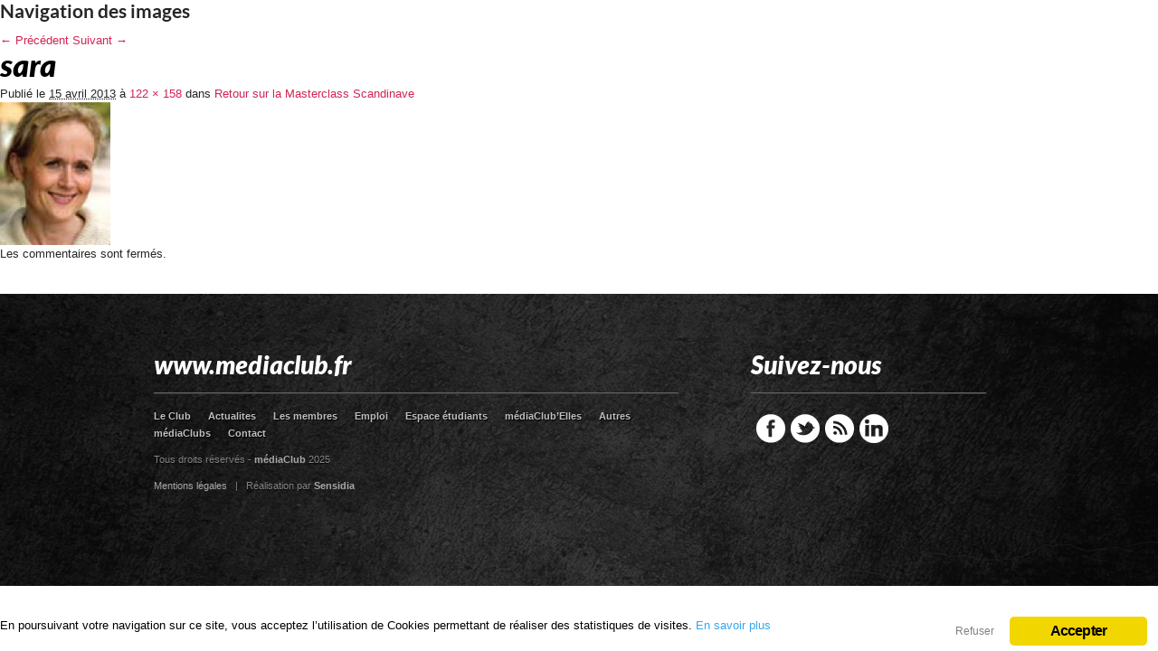

--- FILE ---
content_type: text/html; charset=UTF-8
request_url: https://www.mediaclub.fr/evenements/retour-sur-la-masterclass-scandinave/attachment/sara
body_size: 6309
content:
<!DOCTYPE html PUBLIC "-//W3C//DTD XHTML 1.0 Transitional//EN" "http://www.w3.org/TR/xhtml1/DTD/xhtml1-transitional.dtd">
<html xmlns="http://www.w3.org/1999/xhtml" xmlns:og="http://ogp.me/ns#" xmlns:fb="https://www.facebook.com/2008/fbml">
<head>
<meta http-equiv="Content-Type" content="text/html; charset=utf-8" />
<meta name="viewport" content="width=device-width, initial-scale=1">
<meta name="flattr:id" content="565zqo">
<link rel="shortcut icon" href="https://www.mediaclub.fr/favicon.ico" type="image/x-icon"></link>

<link href="https://www.mediaclub.fr/wp-content/themes/mediaclub/css/style.css" media="screen" rel="stylesheet" type="text/css" />
<link href="https://www.mediaclub.fr/wp-content/themes/mediaclub/css/media-queries.css" media="screen" rel="stylesheet" type="text/css" />
<link href="https://www.mediaclub.fr/wp-content/themes/mediaclub/css/bxSlider.css" media="screen" rel="stylesheet" type="text/css" />
<link href="https://www.mediaclub.fr/wp-content/themes/mediaclub/css/validationEngine.jquery.css" media="screen" rel="stylesheet" type="text/css" />
<link type='text/css' href='https://www.mediaclub.fr/wp-content/themes/mediaclub/css/contact.css' rel='stylesheet' media='screen' />



        <meta property="og:title" content="sara"/>
    



    <meta property="og:description" content=""/>


<meta property="og:image" content="https://www.mediaclub.fr/wp-content/uploads/2013/04/sara.png" />



<meta property="og:url" content="https://www.mediaclub.fr/evenements/retour-sur-la-masterclass-scandinave/attachment/sara"/>


<meta property="og:type" content="article"
/>
<meta property="og:site_name" content="MediaClub"/>
<script src="https://www.mediaclub.fr/wp-content/themes/mediaclub/js/jquery.js" type="text/javascript"></script>
<script src="https://www.mediaclub.fr/wp-content/themes/mediaclub/js/jquery.validationEngine-fr.js" type="text/javascript"></script>
<script src="https://www.mediaclub.fr/wp-content/themes/mediaclub/js/jquery.validationEngine.js" type="text/javascript"></script>
<script type='text/javascript' src='https://www.mediaclub.fr/wp-content/themes/mediaclub/js/jquery-2.js'></script>
<script type='text/javascript' src='https://www.mediaclub.fr/wp-content/themes/mediaclub/js/jquery.simplemodal.js'></script>
 
<script type='text/javascript' src='https://www.mediaclub.fr/wp-content/themes/mediaclub/js/contact.js'></script>
<script type="text/javascript" src="https://www.mediaclub.fr/wp-content/themes/mediaclub/js/twitterfeed.js"></script>

<!--[if IE 7]>
<link rel="stylesheet" type="text/css" href="css/ie.css" />
<![endif]-->


<script type="text/javascript">

  var _gaq = _gaq || [];
  _gaq.push(['_setAccount', 'UA-35375569-1']);
  _gaq.push(['_trackPageview']);

  (function() {
    var ga = document.createElement('script'); ga.type = 'text/javascript'; ga.async = true;
    ga.src = ('https:' == document.location.protocol ? 'https://ssl' : 'https://www') + '.google-analytics.com/ga.js';
    var s = document.getElementsByTagName('script')[0]; s.parentNode.insertBefore(ga, s);
  })();

</script>

<script type="text/javascript">
$(document).ready(function() {
  $( "#menuMobile" ).click(function() {
    $( "#menuMobileItems" ).toggle('fast');
  });
});
</script>



		<!-- All in One SEO 4.1.2.3 -->
		<title>sara | MediaClub</title>
		
		<meta property="og:site_name" content="MediaClub | Association des professionnels de l&#039;Audiovisuel" />
		<meta property="og:type" content="article" />
		<meta property="og:title" content="sara | MediaClub" />
		<meta property="article:published_time" content="2013-04-15T09:13:36Z" />
		<meta property="article:modified_time" content="2013-04-15T09:13:36Z" />
		<meta name="twitter:card" content="summary" />
		<meta name="twitter:domain" content="www.mediaclub.fr" />
		<meta name="twitter:title" content="sara | MediaClub" />
		<script type="application/ld+json" class="aioseo-schema">
			{"@context":"https:\/\/schema.org","@graph":[{"@type":"WebSite","@id":"https:\/\/www.mediaclub.fr\/#website","url":"https:\/\/www.mediaclub.fr\/","name":"MediaClub","description":"Association des professionnels de l'Audiovisuel","publisher":{"@id":"https:\/\/www.mediaclub.fr\/#organization"}},{"@type":"Organization","@id":"https:\/\/www.mediaclub.fr\/#organization","name":"m\u00e9diaClub","url":"https:\/\/www.mediaclub.fr\/","logo":{"@type":"ImageObject","@id":"https:\/\/www.mediaclub.fr\/#organizationLogo","url":"https:\/\/www.mediaclub.fr\/wp-content\/uploads\/2019\/06\/Logo-mediaclub.png","width":"4452","height":"2672"},"image":{"@id":"https:\/\/www.mediaclub.fr\/#organizationLogo"},"contactPoint":{"@type":"ContactPoint","telephone":"+33143550040","contactType":"none"}},{"@type":"BreadcrumbList","@id":"https:\/\/www.mediaclub.fr\/evenements\/retour-sur-la-masterclass-scandinave\/attachment\/sara#breadcrumblist","itemListElement":[{"@type":"ListItem","@id":"https:\/\/www.mediaclub.fr\/#listItem","position":"1","item":{"@type":"WebPage","@id":"https:\/\/www.mediaclub.fr\/","name":"Accueil","description":"Fond\u00e9 en 2003, le m\u00e9diaClub est une association de professionnels de l'Audiovisuel qui regroupe pr\u00e8s de 1000 membres : managers, entrepreneurs, ...","url":"https:\/\/www.mediaclub.fr\/"},"nextItem":"https:\/\/www.mediaclub.fr\/evenements\/retour-sur-la-masterclass-scandinave\/attachment\/sara#listItem"},{"@type":"ListItem","@id":"https:\/\/www.mediaclub.fr\/evenements\/retour-sur-la-masterclass-scandinave\/attachment\/sara#listItem","position":"2","item":{"@type":"WebPage","@id":"https:\/\/www.mediaclub.fr\/evenements\/retour-sur-la-masterclass-scandinave\/attachment\/sara","name":"sara","url":"https:\/\/www.mediaclub.fr\/evenements\/retour-sur-la-masterclass-scandinave\/attachment\/sara"},"previousItem":"https:\/\/www.mediaclub.fr\/#listItem"}]},{"@type":"Person","@id":"https:\/\/www.mediaclub.fr\/author\/yassiafred#author","url":"https:\/\/www.mediaclub.fr\/author\/yassiafred","name":"la r\u00e9daction"},{"@type":"ItemPage","@id":"https:\/\/www.mediaclub.fr\/evenements\/retour-sur-la-masterclass-scandinave\/attachment\/sara#itempage","url":"https:\/\/www.mediaclub.fr\/evenements\/retour-sur-la-masterclass-scandinave\/attachment\/sara","name":"sara | MediaClub","inLanguage":"fr-FR","isPartOf":{"@id":"https:\/\/www.mediaclub.fr\/#website"},"breadcrumb":{"@id":"https:\/\/www.mediaclub.fr\/evenements\/retour-sur-la-masterclass-scandinave\/attachment\/sara#breadcrumblist"},"author":"https:\/\/www.mediaclub.fr\/evenements\/retour-sur-la-masterclass-scandinave\/attachment\/sara#author","creator":"https:\/\/www.mediaclub.fr\/evenements\/retour-sur-la-masterclass-scandinave\/attachment\/sara#author","datePublished":"2013-04-15T09:13:36+00:00","dateModified":"2013-04-15T09:13:36+00:00"}]}
		</script>
		<!-- All in One SEO -->

<link rel='dns-prefetch' href='//s.w.org' />
		<script type="text/javascript">
			window._wpemojiSettings = {"baseUrl":"https:\/\/s.w.org\/images\/core\/emoji\/12.0.0-1\/72x72\/","ext":".png","svgUrl":"https:\/\/s.w.org\/images\/core\/emoji\/12.0.0-1\/svg\/","svgExt":".svg","source":{"concatemoji":"https:\/\/www.mediaclub.fr\/wp-includes\/js\/wp-emoji-release.min.js?ver=5.2.23"}};
			!function(e,a,t){var n,r,o,i=a.createElement("canvas"),p=i.getContext&&i.getContext("2d");function s(e,t){var a=String.fromCharCode;p.clearRect(0,0,i.width,i.height),p.fillText(a.apply(this,e),0,0);e=i.toDataURL();return p.clearRect(0,0,i.width,i.height),p.fillText(a.apply(this,t),0,0),e===i.toDataURL()}function c(e){var t=a.createElement("script");t.src=e,t.defer=t.type="text/javascript",a.getElementsByTagName("head")[0].appendChild(t)}for(o=Array("flag","emoji"),t.supports={everything:!0,everythingExceptFlag:!0},r=0;r<o.length;r++)t.supports[o[r]]=function(e){if(!p||!p.fillText)return!1;switch(p.textBaseline="top",p.font="600 32px Arial",e){case"flag":return s([55356,56826,55356,56819],[55356,56826,8203,55356,56819])?!1:!s([55356,57332,56128,56423,56128,56418,56128,56421,56128,56430,56128,56423,56128,56447],[55356,57332,8203,56128,56423,8203,56128,56418,8203,56128,56421,8203,56128,56430,8203,56128,56423,8203,56128,56447]);case"emoji":return!s([55357,56424,55356,57342,8205,55358,56605,8205,55357,56424,55356,57340],[55357,56424,55356,57342,8203,55358,56605,8203,55357,56424,55356,57340])}return!1}(o[r]),t.supports.everything=t.supports.everything&&t.supports[o[r]],"flag"!==o[r]&&(t.supports.everythingExceptFlag=t.supports.everythingExceptFlag&&t.supports[o[r]]);t.supports.everythingExceptFlag=t.supports.everythingExceptFlag&&!t.supports.flag,t.DOMReady=!1,t.readyCallback=function(){t.DOMReady=!0},t.supports.everything||(n=function(){t.readyCallback()},a.addEventListener?(a.addEventListener("DOMContentLoaded",n,!1),e.addEventListener("load",n,!1)):(e.attachEvent("onload",n),a.attachEvent("onreadystatechange",function(){"complete"===a.readyState&&t.readyCallback()})),(n=t.source||{}).concatemoji?c(n.concatemoji):n.wpemoji&&n.twemoji&&(c(n.twemoji),c(n.wpemoji)))}(window,document,window._wpemojiSettings);
		</script>
		<style type="text/css">
img.wp-smiley,
img.emoji {
	display: inline !important;
	border: none !important;
	box-shadow: none !important;
	height: 1em !important;
	width: 1em !important;
	margin: 0 .07em !important;
	vertical-align: -0.1em !important;
	background: none !important;
	padding: 0 !important;
}
</style>
			
	<link rel='stylesheet' id='wp-block-library-css'  href='https://www.mediaclub.fr/wp-includes/css/dist/block-library/style.min.css?ver=5.2.23' type='text/css' media='all' />
<link rel='stylesheet' id='events-manager-css'  href='https://www.mediaclub.fr/wp-content/plugins/events-manager/includes/css/events_manager.css?ver=5.9991' type='text/css' media='all' />
<link rel='stylesheet' id='ginger-style-css'  href='https://www.mediaclub.fr/wp-content/plugins/ginger/front/css/cookies-enabler.css?ver=5.2.23' type='text/css' media='all' />
<link rel='stylesheet' id='wp-paginate-css'  href='https://www.mediaclub.fr/wp-content/plugins/wp-paginate/css/wp-paginate.css?ver=2.1.7' type='text/css' media='screen' />
<script type='text/javascript' src='https://www.mediaclub.fr/wp-includes/js/jquery/jquery.js?ver=1.12.4-wp'></script>
<script type='text/javascript' src='https://www.mediaclub.fr/wp-includes/js/jquery/jquery-migrate.min.js?ver=1.4.1'></script>
<script type='text/javascript' src='https://www.mediaclub.fr/wp-includes/js/jquery/ui/core.min.js?ver=1.11.4'></script>
<script type='text/javascript' src='https://www.mediaclub.fr/wp-includes/js/jquery/ui/widget.min.js?ver=1.11.4'></script>
<script type='text/javascript' src='https://www.mediaclub.fr/wp-includes/js/jquery/ui/position.min.js?ver=1.11.4'></script>
<script type='text/javascript' src='https://www.mediaclub.fr/wp-includes/js/jquery/ui/mouse.min.js?ver=1.11.4'></script>
<script type='text/javascript' src='https://www.mediaclub.fr/wp-includes/js/jquery/ui/sortable.min.js?ver=1.11.4'></script>
<script type='text/javascript' src='https://www.mediaclub.fr/wp-includes/js/jquery/ui/datepicker.min.js?ver=1.11.4'></script>
<script type='text/javascript'>
jQuery(document).ready(function(jQuery){jQuery.datepicker.setDefaults({"closeText":"Fermer","currentText":"Aujourd\u2019hui","monthNames":["janvier","f\u00e9vrier","mars","avril","mai","juin","juillet","ao\u00fbt","septembre","octobre","novembre","d\u00e9cembre"],"monthNamesShort":["Jan","F\u00e9v","Mar","Avr","Mai","Juin","Juil","Ao\u00fbt","Sep","Oct","Nov","D\u00e9c"],"nextText":"Suivant","prevText":"Pr\u00e9c\u00e9dent","dayNames":["dimanche","lundi","mardi","mercredi","jeudi","vendredi","samedi"],"dayNamesShort":["dim","lun","mar","mer","jeu","ven","sam"],"dayNamesMin":["D","L","M","M","J","V","S"],"dateFormat":"d MM yy","firstDay":1,"isRTL":false});});
</script>
<script type='text/javascript' src='https://www.mediaclub.fr/wp-includes/js/jquery/ui/menu.min.js?ver=1.11.4'></script>
<script type='text/javascript' src='https://www.mediaclub.fr/wp-includes/js/wp-sanitize.min.js?ver=5.2.23'></script>
<script type='text/javascript' src='https://www.mediaclub.fr/wp-includes/js/wp-a11y.min.js?ver=5.2.23'></script>
<script type='text/javascript'>
/* <![CDATA[ */
var uiAutocompleteL10n = {"noResults":"Aucun r\u00e9sultat.","oneResult":"Un r\u00e9sultat trouv\u00e9. Utilisez les fl\u00e8ches haut et bas du clavier pour les parcourir. ","manyResults":"%d r\u00e9sultats trouv\u00e9s. Utilisez les fl\u00e8ches haut et bas du clavier pour les parcourir.","itemSelected":"\u00c9l\u00e9ment s\u00e9lectionn\u00e9."};
/* ]]> */
</script>
<script type='text/javascript' src='https://www.mediaclub.fr/wp-includes/js/jquery/ui/autocomplete.min.js?ver=1.11.4'></script>
<script type='text/javascript' src='https://www.mediaclub.fr/wp-includes/js/jquery/ui/resizable.min.js?ver=1.11.4'></script>
<script type='text/javascript' src='https://www.mediaclub.fr/wp-includes/js/jquery/ui/draggable.min.js?ver=1.11.4'></script>
<script type='text/javascript' src='https://www.mediaclub.fr/wp-includes/js/jquery/ui/button.min.js?ver=1.11.4'></script>
<script type='text/javascript' src='https://www.mediaclub.fr/wp-includes/js/jquery/ui/dialog.min.js?ver=1.11.4'></script>
<script type='text/javascript'>
/* <![CDATA[ */
var EM = {"ajaxurl":"https:\/\/www.mediaclub.fr\/wp-admin\/admin-ajax.php","locationajaxurl":"https:\/\/www.mediaclub.fr\/wp-admin\/admin-ajax.php?action=locations_search","firstDay":"1","locale":"fr","dateFormat":"dd\/mm\/yy","ui_css":"https:\/\/www.mediaclub.fr\/wp-content\/plugins\/events-manager\/includes\/css\/jquery-ui.min.css","show24hours":"1","is_ssl":"1","txt_search":"Recherche","txt_searching":"Recherche en cours...","txt_loading":"Chargement en cours..."};
/* ]]> */
</script>
<script type='text/javascript' src='https://www.mediaclub.fr/wp-content/plugins/events-manager/includes/js/events-manager.js?ver=5.9991'></script>
<script type='text/javascript' src='https://www.mediaclub.fr/wp-content/plugins/ginger/front/js/cookies-enabler.min.js?ver=5.2.23'></script>
<link rel='https://api.w.org/' href='https://www.mediaclub.fr/wp-json/' />
<link rel='shortlink' href='https://www.mediaclub.fr/?p=7997' />
<link rel="alternate" type="application/json+oembed" href="https://www.mediaclub.fr/wp-json/oembed/1.0/embed?url=https%3A%2F%2Fwww.mediaclub.fr%2Fevenements%2Fretour-sur-la-masterclass-scandinave%2Fattachment%2Fsara" />
<link rel="alternate" type="text/xml+oembed" href="https://www.mediaclub.fr/wp-json/oembed/1.0/embed?url=https%3A%2F%2Fwww.mediaclub.fr%2Fevenements%2Fretour-sur-la-masterclass-scandinave%2Fattachment%2Fsara&#038;format=xml" />
        <style>
            .ginger_container.light{
                                    }
                                                            .light {
    padding: 0 !important;
    width: 100% !important;
    background-color: #FFFFFF !important;
    border: none !important;
}

.ginger_container .ginger_message {
    font-size: 0.8em;
    margin: 0.8em 1.2em;
}

.ginger-disable, .ginger-disable:hover {
    background: transparent none repeat scroll 0% 0% !important;
    border: none;
    font-weight: normal !important;
    letter-spacing: 0px !important;
    height: 14px !important;
    margin-left: -4em !important;
    font-size: 12px !important;
    color: grey !important;
    box-shadow:none !important;
    position: absolute;
    right: 115px;
    top: 2px;
}                    </style>
    		<style type="text/css">.recentcomments a{display:inline !important;padding:0 !important;margin:0 !important;}</style>
		</head>

		<div id="primary" class="image-attachment">
			<div id="content" role="main">

			
				<nav id="nav-single">
					<h3 class="assistive-text">Navigation des images</h3>
					<span class="nav-previous"><a href='https://www.mediaclub.fr/evenements/retour-sur-la-masterclass-scandinave/attachment/jeppe'>&larr; Précédent</a></span>
					<span class="nav-next"><a href='https://www.mediaclub.fr/evenements/retour-sur-la-masterclass-scandinave/attachment/maria'>Suivant &rarr;</a></span>
				</nav><!-- #nav-single -->

					<article id="post-7997" class="post-7997 attachment type-attachment status-inherit hentry">
						<header class="entry-header">
							<h1 class="entry-title">sara</h1>

							<div class="entry-meta">
								<span class="meta-prep meta-prep-entry-date">Publié le </span> <span class="entry-date"><abbr class="published" title="10 h 13 min">15 avril 2013</abbr></span> à <a href="https://www.mediaclub.fr/wp-content/uploads/2013/04/sara.png" title="Lien vers l'image en taille originale">122 &times; 158</a> dans <a href="https://www.mediaclub.fr/evenements/retour-sur-la-masterclass-scandinave" title="Revenir à Retour sur la Masterclass Scandinave" rel="gallery">Retour sur la Masterclass Scandinave</a>															</div><!-- .entry-meta -->

						</header><!-- .entry-header -->

						<div class="entry-content">

							<div class="entry-attachment">
								<div class="attachment">
									<a href="https://www.mediaclub.fr/evenements/retour-sur-la-masterclass-scandinave/attachment/maria" title="sara" rel="attachment"><img width="122" height="158" src="https://www.mediaclub.fr/wp-content/uploads/2013/04/sara.png" class="attachment-848x1024 size-848x1024" alt="" /></a>

																	</div><!-- .attachment -->

							</div><!-- .entry-attachment -->

							<div class="entry-description">
																							</div><!-- .entry-description -->

						</div><!-- .entry-content -->

					</article><!-- #post-7997 -->

					

			<!-- If comments are closed. -->
		<p class="nocomments">Les commentaires sont fermés.</p>

	


    	<ul class="commentlist">
		</ul>  

				
			</div><!-- #content -->
		</div><!-- #primary -->

    
    <!-- Init the script -->
    <script>
        COOKIES_ENABLER.init({
            scriptClass: 'ginger-script',
            iframeClass: 'ginger-iframe',
            acceptClass: 'ginger-accept',
            disableClass: 'ginger-disable',
            dismissClass: 'ginger-dismiss',
            bannerClass: 'ginger_banner-wrapper',
            bannerHTML:
                document.getElementById('ginger-banner-html') !== null ?
                    document.getElementById('ginger-banner-html').innerHTML :
                    '<div class="ginger_banner bottom light ginger_container ginger_container--open">'
                                                                    + '<a href="#" class="ginger_btn ginger-disable ginger_btn_accept_all">'
                        + 'Refuser'
                        + '<\/a>'
                                                +'<a href="#" class="ginger_btn ginger-accept ginger_btn_accept_all">'
                        + 'Accepter'
                        +'<\/a>'
                        +'<p class="ginger_message">'
                        +'<p>En poursuivant votre navigation sur ce site, vous acceptez l’utilisation de Cookies permettant de réaliser des statistiques de visites. <a href=\"https://www.google.com/intl/fr_fr/policies/technologies/cookies/\" target=\"_blank\" style=\"display:inline-block\">En savoir plus <\/a><\/p><br \/><br \/>'
                        +'</p>'
                                        +'<\/div>',
                                    cookieDuration: 365,
                        eventScroll: false,
            scrollOffset: 20,
            clickOutside: false,
            cookieName: 'ginger-cookie',
            forceReload: true,
            iframesPlaceholder: true,
            iframesPlaceholderClass: 'ginger-iframe-placeholder',
            iframesPlaceholderHTML:
                document.getElementById('ginger-iframePlaceholder-html') !== null ?
                    document.getElementById('ginger-iframePlaceholder-html').innerHTML :
                '<p>This website uses cookies.'
                +'<a href="#" class="ginger_btn ginger-accept">Accepter</a>'
                +'<\/p>'
        });
    </script>
    <!-- End Ginger Script -->

<script type='text/javascript' src='https://www.mediaclub.fr/wp-includes/js/wp-embed.min.js?ver=5.2.23'></script>
<div class="footer">
<div class="footer_inner">
<div class="container_12">
	
    <div class="grid_8">
    	<h3>www.mediaclub.fr</h3>
		<div class="botmenu">
		<ul id="menu-1-menu-principal" class=""><li><a href="https://www.mediaclub.fr/contenus/le-club">Le Club</a></li>
<li><a href="https://www.mediaclub.fr/actualites">Actualites</a></li>
<li><a href="https://www.mediaclub.fr/contenus/les-membres">Les membres</a></li>
<li><a href="https://www.mediaclub.fr/contenus/stages-et-emplois">Emploi</a></li>
<li><a href="https://www.mediaclub.fr/contenus/espace-etudiants">Espace étudiants</a></li>
<li><a href="https://www.mediaclub.fr/mediaclub-elles/presentation">médiaClub&rsquo;Elles</a></li>
<li><a href="#">Autres médiaClubs</a></li>
<li><a href="https://www.mediaclub.fr/contact">Contact</a></li>
</ul>        </div>     
		
        <div class="copyright">
        <p class="copy">Tous droits réservés - <a href="https://www.mediaclub.fr" title="médiaClub"><strong>médiaClub</strong></a> 2025 </p>
		<p><a href="https://www.mediaclub.fr/mentions-legales">Mentions légales</a>&nbsp;&nbsp; | &nbsp;&nbsp;Réalisation par  <a href="http://www.sensidia.fr" title="Sensidia" target="_blank"><strong>Sensidia</strong></a> </a> 
		</p>
		</div>          
    </div>
    
    <div class="grid_4">
    	<h3>Suivez-nous</h3>
        <div class="footer_social">
        	<a href="http://www.facebook.com/pages/MediaClub/121811661196467" target="_blank" title="Suivez-nous sur Facebook" class="icon-facebook">Facebook</a> 
            <a href="http://www.twitter.com/@mediaclub24" target="_blank" title="Suivez-nous sur Twitter" class="icon-twitter">Twitter</a>
            <a href="http://www.mediaclub.fr/contenus/actualites/feed" title="" class="icon-rss">RSS</a>
			<a href="http://www.linkedin.com/groupInvitation?gid=900&sharedKey=388B924139F4&trk=&ut=0434fr3gnbvBo1" title="Abonnez-vous à notre groupe LinkedIn" target="_blank" class="icon-in">LinkedIn</a>
            <div class="clear"></div>
        </div>
    </div>
    
    <div class="clear"></div>
</div>
</div>
</div>   

</div> 
	
<script type="text/javascript" language="JavaScript" src="https://www.mediaclub.fr/wp-content/themes/mediaclub/js/jquery.min.js"></script>
<script src="https://www.mediaclub.fr/wp-content/themes/mediaclub/js/slides.min.jquery.js"></script>
	
<script>
		$(function(){
			$('#slides').slides({
				preload: true,
				generateNextPrev: true,
				pagination: false,
				generatePagination: false,
				play: 0,
			});
		});
</script>

<!-- <script type="text/javascript" language="JavaScript" src="https://www.mediaclub.fr/wp-content/themes/mediaclub/js/preloadCssImages.js"></script> -->
<script type="text/javascript" language="JavaScript" src="https://www.mediaclub.fr/wp-content/themes/mediaclub/js/jquery.color.js"></script> 
<script type="text/javascript" language="JavaScript" src="https://www.mediaclub.fr/wp-content/themes/mediaclub/js/general.js"></script>

<script type="text/javascript" language="JavaScript" src="https://www.mediaclub.fr/wp-content/themes/mediaclub/js/jquery.tools.min.js"></script>
<script type="text/javascript" language="JavaScript" src="https://www.mediaclub.fr/wp-content/themes/mediaclub/js/jquery.easing.1.3.js"></script>

<script type="text/javascript" language="JavaScript" src="https://www.mediaclub.fr/wp-content/themes/mediaclub/js/slides.jquery.js"></script>

<link rel="stylesheet" href="https://www.mediaclub.fr/wp-content/themes/mediaclub/css/prettyPhoto.css" type="text/css" media="screen" />
<script src="https://www.mediaclub.fr/wp-content/themes/mediaclub/js/jquery.prettyPhoto.js" type="text/javascript"></script>
<script src="https://www.mediaclub.fr/wp-content/themes/mediaclub/js/jquery.bxSlider.min.js" type="text/javascript"></script>
<script src="https://www.mediaclub.fr/wp-content/themes/mediaclub/js/options-slider.js" type="text/javascript"></script>
    
    <!-- Init the script -->
    <script>
        COOKIES_ENABLER.init({
            scriptClass: 'ginger-script',
            iframeClass: 'ginger-iframe',
            acceptClass: 'ginger-accept',
            disableClass: 'ginger-disable',
            dismissClass: 'ginger-dismiss',
            bannerClass: 'ginger_banner-wrapper',
            bannerHTML:
                document.getElementById('ginger-banner-html') !== null ?
                    document.getElementById('ginger-banner-html').innerHTML :
                    '<div class="ginger_banner bottom light ginger_container ginger_container--open">'
                                                                    + '<a href="#" class="ginger_btn ginger-disable ginger_btn_accept_all">'
                        + 'Refuser'
                        + '<\/a>'
                                                +'<a href="#" class="ginger_btn ginger-accept ginger_btn_accept_all">'
                        + 'Accepter'
                        +'<\/a>'
                        +'<p class="ginger_message">'
                        +'<p>En poursuivant votre navigation sur ce site, vous acceptez l’utilisation de Cookies permettant de réaliser des statistiques de visites. <a href=\"https://www.google.com/intl/fr_fr/policies/technologies/cookies/\" target=\"_blank\" style=\"display:inline-block\">En savoir plus <\/a><\/p><br \/><br \/>'
                        +'</p>'
                                        +'<\/div>',
                                    cookieDuration: 365,
                        eventScroll: false,
            scrollOffset: 20,
            clickOutside: false,
            cookieName: 'ginger-cookie',
            forceReload: true,
            iframesPlaceholder: true,
            iframesPlaceholderClass: 'ginger-iframe-placeholder',
            iframesPlaceholderHTML:
                document.getElementById('ginger-iframePlaceholder-html') !== null ?
                    document.getElementById('ginger-iframePlaceholder-html').innerHTML :
                '<p>This website uses cookies.'
                +'<a href="#" class="ginger_btn ginger-accept">Accepter</a>'
                +'<\/p>'
        });
    </script>
    <!-- End Ginger Script -->

</body>
</html>

--- FILE ---
content_type: text/css
request_url: https://www.mediaclub.fr/wp-content/themes/mediaclub/css/style.css
body_size: 19970
content:
/* Theme Name: Media Club 
Theme URI: www.mediaclub.fr 
Description: Media Club, Site Officiel 
Version: 1.0.0 
Author: MC  
URI: MC */ 
 /*============================================================================================*/  /* 1. GTYPO GENERALE */  /*============================================================================================*/  /*----------------------------------------------*/  /* 1.1 RESET */  /*----------------------------------------------*/  body, html { height: 100%; } html, body, div, span, applet, object, iframe, h1, h2, h3, h4, h5, h6, p, blockquote, pre, a, abbr, acronym, address, big, cite, code, del, dfn, em, font, img, ins, kbd, q, s, samp, small, strike, strong, sub, sup, tt, var, b, u, i, center, dl, dt, dd, ol, ul, li, fieldset, form, label, legend, table, caption, tbody, tfoot, thead, tr, th, td { margin: 0; padding: 0; border: 0; outline: 0; font-size: 100%; vertical-align: baseline; } body { line-height: 1; } ol, ul { list-style: none; } blockquote, q { quotes: none; } blockquote:before, blockquote:after, q:before, q:after { content: ''; content: none; } :focus { outline: 0; } .doc_image_left { width: 1px !important; } .thumb-align { float: left; margin-right: 13px; }
  del { text-decoration: line-through; } table { border-collapse: collapse; border-spacing: 0; } /*----------------------------------------------*/  /* 1.2 Polices */  /*----------------------------------------------*/  @font-face { font-family: 'LatoBlackItalic'; src: url('lato-blackitalic-webfont.eot'); src: url('lato-blackitalic-webfont.eot?#iefix') format('embedded-opentype'), url('lato-blackitalic-webfont.woff') format('woff'), url('lato-blackitalic-webfont.ttf') format('truetype'), url('lato-blackitalic-webfont.svg#LatoBlackItalic') format('svg'); font-weight: normal; font-style: normal; } @font-face { font-family: 'LatoBoldItalic'; src: url('lato-bolditalic-webfont.eot'); src: url('lato-bolditalic-webfont.eot?#iefix') format('embedded-opentype'), url('lato-bolditalic-webfont.woff') format('woff'), url('lato-bolditalic-webfont.ttf') format('truetype'), url('lato-bolditalic-webfont.svg#LatoBoldItalic') format('svg'); font-weight: normal; font-style: normal; } @font-face { font-family: 'LatoItalic'; src: url('lato-italic-webfont.eot'); src: url('lato-italic-webfont.eot?#iefix') format('embedded-opentype'), url('lato-italic-webfont.woff') format('woff'), url('lato-italic-webfont.ttf') format('truetype'), url('lato-italic-webfont.svg#LatoBoldItalic') format('svg'); font-weight: normal; font-style: normal; } @font-face { font-family: 'LatoBold'; src: url('lato-bold-webfont.eot'); src: url('lato-bold-webfont.eot?#iefix') format('embedded-opentype'), url('lato-bold-webfont.woff') format('woff'), url('lato-bold-webfont.ttf') format('truetype'), url('lato-bold-webfont.svg#LatoBold') format('svg'); font-weight: normal; font-style: normal; } @font-face { font-family: 'LatoBlack'; src: url('lato-black-webfont.eot'); src: url('lato-black-webfont.eot?#iefix') format('embedded-opentype'), url('lato-black-webfont.woff') format('woff'), url('lato-black-webfont.ttf') format('truetype'), url('lato-black-webfont.svg#LatoBold') format('svg'); font-weight: normal; font-style: normal; } @font-face { font-family: 'LatoRegular'; src: url('lato-regular-webfont.eot'); src: url('lato-regular-webfont.eot?#iefix') format('embedded-opentype'), url('lato-regular-webfont.woff') format('woff'), url('lato-regular-webfont.ttf') format('truetype'), url('lato-regular-webfont.svg#LatoRegular') format('svg'); font-weight: normal; font-style: normal; } 

 /*----------------------------------------------*/  /* 1.3 Styles */  /*----------------------------------------------*/  body { font-family: Arial, Helvetica, sans-serif; color:#262626; font-size:13px; line-height:1.5em; /*background:url(../img/body_bg.gif) #f3f3f3;*/ background:#FFFFFF; min-width:990px} .container { width:960px; margin:0 auto; position:relative}
 /* Float & Align */ 
  .aligncenter, div.aligncenter { display: block; margin-left: auto; margin-right: auto} .alignleft { float: left} .alignright { float: right} .text-right { text-align:right} .text-left { text-align:left} .text-center { text-align:center} .text-green { color:#d12354} .text-gray { color:#808080} .text-blue { color:#d12354} 
 /* Clear Floats */  .clear { clear: both; display: block; overflow: hidden; visibility: hidden; width: 0; height: 0; } .clearfix:before, .clearfix:after { content: "\0020"; display: block; overflow: hidden; visibility: hidden; width: 0; height: 0; } .clearfix:after { clear: both; } .clearfix { zoom: 1; } * html .clearfix { height: 1%;} .clearfix { display: block;} .fix{ clear: both; height: 1px; margin: -1px 0 0; overflow: hidden;} html body * span.clear, html body * div.clear, html body * li.clear, html body * dd.clear { background: none; border: 0; clear: both; display: block; float: none; font-size: 0; list-style: none; margin: 0; padding: 0; overflow: hidden; visibility: hidden; width: 0; height: 0;} a { outline:none; color:#d12354; text-decoration:none}
  /*----------------------------------------------*/  /* 1.4 Styles */  /*----------------------------------------------*/  /* =Contain. --------------------------------------------------------------------------------*/  .container_12 { margin-left: auto; margin-right: auto; width: 960px; }
  /* =Grille > Globale --------------------------------------------------------------------------------*/  .grid_1, .grid_2, .grid_3, .grid_4, .grid_5, .grid_6, .grid_7, .grid_8, .grid_9, .grid_10, .grid_11, .grid_12 { display: inline; float: left; margin-left: 10px; margin-right: 10px; } .push_1, .pull_1, .push_2, .pull_2, .push_3, .pull_3, .push_4, .pull_4, .push_5, .pull_5, .push_6, .pull_6, .push_7, .pull_7, .push_8, .pull_8, .push_9, .pull_9, .push_10, .pull_10, .push_11, .pull_11 { position: relative; }
  /* --------------------------------------------------------------------------------*/  .alpha {margin-left: 0;} .omega {margin-right: 0;}
  /* --------------------------------------------------------------------------------*/ 
  .container_12 .grid_1 {width: 60px;} .container_12 .grid_2 {width: 140px;} .container_12 .grid_3 {width: 220px;} .container_12 .grid_4 {width: 300px;} .container_12 .grid_5 {width: 380px;} .container_12 .grid_6 {width: 460px;} .container_12 .grid_7 {width: 540px;} .container_12 .grid_8 {width: 620px; margin-bottom: 20px; } .container_12 .grid_9 {width: 700px;} .container_12 .grid_10 {width: 780px;} .container_12 .grid_11 {width: 860px;} .container_12 .grid_12 {width: 100%;}
  /* --------------------------------------------------------------------------------*/  .container_12 .prefix_1 {padding-left: 80px;} .container_12 .prefix_2 {padding-left: 160px;} .container_12 .prefix_3 {padding-left: 240px;} .container_12 .prefix_4 {padding-left: 320px;} .container_12 .prefix_5 {padding-left: 400px;} .container_12 .prefix_6 {padding-left: 480px;} .container_12 .prefix_7 {padding-left: 560px;} .container_12 .prefix_8 {padding-left: 640px; } .container_12 .prefix_9 {padding-left: 720px;} .container_12 .prefix_10 {padding-left: 800px;} .container_12 .prefix_11 {padding-left: 880px;}
  /* --------------------------------------------------------------------------------*/  .container_12 .suffix_1 {padding-right: 80px;} .container_12 .suffix_2 {padding-right: 160px;} .container_12 .suffix_3 {padding-right: 240px;} .container_12 .suffix_4 {padding-right: 320px;} .container_12 .suffix_5 {padding-right: 400px;} .container_12 .suffix_6 {padding-right: 480px;} .container_12 .suffix_7 {padding-right: 560px;} .container_12 .suffix_8 {padding-right: 640px;} .container_12 .suffix_9 {padding-right: 720px;} .container_12 .suffix_10 {padding-right: 800px;} .container_12 .suffix_11 {padding-right: 880px;}
  /* --------------------------------------------------------------------------------*/  .container_12 .push_1 {left: 80px;} .container_12 .push_2 {left: 160px;} .container_12 .push_3 {left: 240px;} .container_12 .push_4 {left: 320px;} .container_12 .push_5 {left: 400px;} .container_12 .push_6 {left: 480px;} .container_12 .push_7 {left: 560px;} .container_12 .push_8 {left: 640px;} .container_12 .push_9 {left: 720px;} .container_12 .push_10 {left: 800px;} .container_12 .push_11 {left: 880px;}
  /* --------------------------------------------------------------------------------*/  .container_12 .pull_1 {left: -80px;} .container_12 .pull_2 {left: -160px;} .container_12 .pull_3 {left: -240px;} .container_12 .pull_4 {left: -320px;} .container_12 .pull_5 {left: -400px;} .container_12 .pull_6 {left: -480px;} .container_12 .pull_7 {left: -560px;} .container_12 .pull_8 {left: -640px;} .container_12 .pull_9 {left: -720px;} .container_12 .pull_10 {left: -800px;} .container_12 .pull_11 {left: -880px;} .col_1, .col_1_2, .col_1_3, .col_2_3, .col_1_4, .col_3_4, .col_1_5, .col_2_5, .col_3_5, .col_4_5, .col_1_6, .col_5_6, .col_3_8, .col_5_8, .col_1_12 { display:inline; float: left; position: relative; margin-left: 10px; margin-right: 10px;} .col_1 {width:940px;} .col_1_2 {width:460px;} .col_1_3 {width:300px} .col_2_3 {width:620px} .col_1_4 {width:220px} .col_3_4 {width:700px} .col_1_5 {width:172px;} .col_2_5 {width:364px;} .col_3_5 {width:556px;} .col_4_5 {width:748px;} .row .col_1_2 {width:470px;} .row .col_1_3 {width:306px} .row .col_2_3 {width:632px} .row .col_1_4 {width:225px} .row .col_3_4 {width:715px} .row .col_1_5 {width:176px;} .row .col_2_5 {width:372px;} .row .col_3_5 {width:568px;} .row .col_4_5 {width:764px;} .grid_8 .col_1_2 {width:290px;} .grid_8 .col_1_3 {width:186px} .grid_8 .col_2_3 {width:394px} .grid_8 .col_1_4 {width:135px} .grid_8 .col_3_4 {width:425px} .grid_8 .col_1_5 {width:100px;} .grid_8 .col_2_5 {width:220px;} .grid_8 .col_3_5 {width:360px;} .grid_8 .col_1_2.box_border {width:288px;} .grid_8 .col_1_3.box_border {width:184px} .grid_8 .col_2_3.box_border {width:392px} .grid_8 .col_1_4.box_border {width:133px} .grid_8 .col_3_4.box_border {width:423px} .grid_8 .col_1_5.box_border {width:98px;} .grid_8 .col_2_5.box_border {width:218px;} .grid_8 .col_3_5.box_border {width:358px;} .grid_8 .row .col_1_2 {width:300px;} .grid_8 .row .col_1_3 {width:193px} .grid_8 .row .col_2_3 {width:406px} .grid_8 .row .col_1_4 {width:140px; height: 310px;}
 .ca-listing { margin-bottom:10px; height: 310px; }  .grid_8 .row .col_3_4 {width:460px} .grid_8 .row .col_1_5 {width:108px;} .grid_8 .row .col_2_5 {width:236px;} .grid_8 .row .col_3_5 {width:364px;} .grid_8 .row .col_1_2.box_border {width:298px;} .grid_8 .row .col_1_3.box_border {width:191px} .grid_8 .row .col_2_3.box_border {width:404px} .grid_8 .row .col_1_4.box_border {width:138px} .grid_8 .row .col_3_4.box_border {width:458px} .grid_8 .row .col_1_5.box_border {width:106px;} .grid_8 .row .col_2_5.box_border {width:234px;} .grid_8 .row .col_3_5.box_border {width:362px;} .grid_2.box_border {width:118px} .grid_3.box_border, .col_1_4.box_border {width:218px} .grid_4.box_border, .col_1_3.box_border {width:298px} .grid_6.box_border, .col_1_2.box_border {width:458px} .grid_8.box_border, .col_2_3.box_border {width:618px} .col_1_5.box_border {width:170px} .col_2_5.box_border {width:362px;} .col_3_5.box_border {width:554px;} .row .alpha, .col.alpha { margin-left:0} .row .omega, .col.omega { margin-right:0} .row .grid_3 { width:176px; margin-left: 18px; margin-right: 18px;} 
 /* Boites */  .box { -webkit-border-radius: 4px; -moz-border-radius: 4px; border-radius: 4px;} .box_border { border:1px solid #dadada;} .box_border2 { border-top:1px solid #e5e5e5; border-bottom:1px solid #e5e5e5; padding:30px 0 25px 0} .noborder, .entry img.noborder { border:none !important; box-shadow:none; -moz-box-shadow:none; -webkit-box-shadow:none;} .box_shadow { box-shadow: 0 0 3px black; -moz-box-shadow: 0 0 3px rgba(0,0,0,0.15); -webkit-box-shadow: 0 0 3px rgba(0,0,0,0.15);} .box_inner_shadow, .box.box_inner_shadow { padding:45px 0 0 0; border:none} .box_white { background:#fff;} .box_light_gray { background:#f5f5f5} .box_gray { background:#e9e9e9} .box_green { background:#ddf5bf} .box_yellow { background:#fcf896} .box_blue { background:#e2f4f5} .box_blue.box_border { border:1px solid #dde8e9} .box_pink { background:#f1dde8} .box .inner { padding:15px} .box2 { position:relative; background:#e4e4e4; border:1px solid #cdcdcd; -webkit-border-radius: 4px; -moz-border-radius: 4px; border-radius: 4px; margin:20px 0; padding-top:1px} .box2 h3 { height:59px; line-height:59px; background:url(../img/comment_form_head.gif) 0 0 repeat-x; font-family:'LatoRegular'; font-size:24px; text-transform:uppercase; padding:0 20px; color:#7c7c7c; text-shadow:0 1px 1px #fff; margin:0;} .box2_content { padding:15px 20px 20px;} .sidebar .box h3 { font-size:18px} .sidebar .box2 { margin-left:20px} .box h1, .box h2, .box h3, .box h4, .box h5, .entry .box h1, .entry .box h2, .entry .box h3, .entry .box h4, .entry .box h5 { margin-top:20px} 
 /*----------------------------------------------*/  /* 1.5 Listes */  /*----------------------------------------------*/  ul{ list-style:disc outside; } ol{ list-style:decimal outside; } li{ margin:2px 0;} ol li{ margin-top:5px; margin-bottom:7px } ul, ol, dd{ margin-left:25px; } ul ul, ol ul, ul ol, ol ol{ margin-bottom:0; } 
 /*----------------------------------------------*/  /* 1.6 Bordures */  /*----------------------------------------------*/  hr{ border:0px solid transparent !important; background-color:transparent !important; height:1px;} .border { border:1px solid #d1d1d1} .divider_space, .divider_space_thin, .divider, .divider_thin { clear:both; display:block; margin-bottom:25px; padding-top:7px; width:100%;} .divider_space_thin { margin-top:5px; margin-bottom:5px;} .divider_thin { margin-bottom:15px; padding-top:15px; background:url(../img/divider_line.gif) bottom repeat-x;} .divider{ background:url(../img/divider_line.gif) bottom repeat-x;} 
 /*----------------------------------------------*/  /* 1.7 Headers */  /*----------------------------------------------*/  h1,h2,h3,h4,h5,h6{ font-weight:normal; font-family:'LatoBlackItalic', Arial, Helvetica, sans-serif; color:#000; line-height:1.2em} h1{ font-size:34px;} h2{ font-size:27px; margin-bottom:15px} h3{ font-size:21px; margin-bottom:10px;} h3.widgettitle{ margin-bottom:10px; } h3, h4, h5, h6 { font-family:'LatoBold'; color:#262626} h4{ font-size:18px; margin-bottom:10px;} h5{ font-size:16px; font-weight:bold; margin:7px 0 5px;} h6{ font-size:14px;} h1 span, h2 span, h3 span ,h4 span, h5 span { color:#d12354} .entry h1, .post-item .entry h1 { margin:0 0 20px 0; padding:0} .entry h1 { margin-top:40px} .entry h2, .post-item .entry h2 {	 font-size:27px; margin:40px 0 10px} .entry h3, .post-item .entry h3 { font-size:21px; margin:40px 0 10px;} .entry h4, .post-item .entry h4 { font-size:18px; margin:30px 0 10px;} .entry h5, .post-item .entry h5 { font-size:16px; margin:25px 0 10px;}
 .entry h6, .post-item .entry h6 { margin:25px 0 10px;} .title_brown, .box .title_brown { color:#653c17} .title_green, .box .title_green { color:#a5cd39} .title_pink { color:#ca2b63} .title_pink2, .post-item .entry .title_pink2 { color:#ca2b63; font-family: Georgia, "Times New Roman", Times, serif; font-style:italic; font-size:18px} .title_blue { color:#d12354;} .title_blue2, .post-item .entry .title_blue2 { color:#d12354; font-size:20px; margin-top:35px} .text_italic { font-family: Georgia, "Times New Roman", Times, serif; font-style:italic;} .title_address, .post-item .entry .title_address { font-family: Georgia, "Times New Roman", Times, serif; font-style:italic; color:#d12354; font-size:16px; margin:20px 0 20px 0} 
 /*----------------------------------------------*/  /* 1.8 Tableaux */  /*----------------------------------------------*/  table,td,th { vertical-align:middle; text-align:center; } th{ padding:5px; font-size:14px; letter-spacing:1px;} td{ font-size:13px; padding:5px; } 
 /*----------------------------------------------*/  /* 1.9 Images */  /*----------------------------------------------*/  img.alignleft { margin:5px 20px 5px 0 !important;} img.alignright { margin:5px 0 5px 20px !important;} .entry .col_1_2 img.alignleft { margin:3px 15px 3px 0 !important;} .entry .col_1_2 img.alignright { margin:3px 0 3px 15px !important;} span.preload.alignleft { float:left; display: inline-block; margin:5px 20px 5px 0 !important;} span.preload.alignright { float:right; display: inline-block; margin:5px 0 5px 20px !important;} span.preload.aligncentert { float:right; display: inline-block; margin:5px auto;} .video_frame,.wp-caption,#flickr a img, dl.gallery-item img{ padding:6px;margin:2px; } p.wp-caption-text{ margin-bottom:0px; text-align:center;} .wp-caption{ margin-bottom:10px !important; padding-top:10px; text-align:center;} .image_frame img, img.image_frame { background:#fff; border:4px solid #ebebeb} 
 /*----------------------------------------------*/  /* 1.10 Formulaires */  /*----------------------------------------------*/  fieldset{ padding:20px; border:1px solid #e0e0e0;} form .row { padding:5px 0} input[type=text],input[type=password],textarea{ color:#666; padding:5px; border:1px solid #dcdcdc; background:#f5f5f5; resize:none} textarea{ width:90%; font-size:12px; background:#fff; overflow:auto;} input, textarea,input[type="submit"]:focus{ outline:0 none;} input[type="radio"],input[type="checkbox"]{ margin-right:10px; margin-left:10px;} button::-moz-focus-inner { border: 0; padding: 0;} input[type="reset"],input[type="submit"],input[type="button"], button{ border:none; color:#424242; margin:10px 0; outline-width:0; padding:0; height:32px; line-height:30px; text-align:left;font-family:'LatoBold'; font-size:12px; text-shadow:0 1px 1px #fff;} input[type="button"]:hover, input[type="button"]:focus,input[type="reset"]:hover, input[type="reset"]:focus,input[type="submit"]:hover,input[type="submit"]:focus, button:hover,button:focus{ color:#262626; cursor:pointer;} 
 /*----------------------------------------------*/  /* 1.11 Boutons */  /*----------------------------------------------*/  .button_link { background:url(../img/buttons_bg_gray.png) no-repeat scroll right -32px transparent; color:#424242; display:inline-block; margin:5px 0; border:0 none; padding:0 16px 0 0; font-family:'LatoBold', Arial, Helvetica, sans-serif; font-size:12px; text-align:left; text-decoration:none} .button_link span { background:url(../img/buttons_bg_gray.png) no-repeat scroll left 0 transparent; display:block; line-height:28px; padding:2px 1px 2px 16px; color:#424242; cursor:pointer; text-shadow:0 1px 1px #fff; text-transform:uppercase} .button_link:hover { background-position:right -96px} .button_link:hover span { background-position:left -64px} .button_link:active { background-position:right -95px;} .button_link:active span { background-position:left -63px;} .bxSlider .button_link span { min-width:inherit; font-family:'LatoBoldItalic', Arial, Helvetica, sans-serif; text-transform:none; font-size:13px;} 
 /* Boutons */  .btn_blue, .btn_blue span { background-image:url(../img/buttons_bg_blue.png); color:#4d9bb5;} .btn_black, .btn_black span { background-image:url(../img/buttons_bg_black.png); color:#fff; text-shadow:0 1px 1px #666} .btn_green, .btn_green span { background-image:url(../img/buttons_bg_green.png); color:#5b8710;} .btn_pink, .btn_pink span { background-image:url(../img/buttons_bg_pink.png); color:#a651a4;} .btn_yellow, .btn_yellow span { background-image:url(../img/buttons_bg_yellow.png); color:#9d9d1f;} .btn_purple, .btn_purple span { background-image:url(../img/buttons_bg_purple.png); color:#795fb7;} .btn_red, .btn_red span { background-image:url(../img/buttons_bg_red.png); color:#ad4e4e;} .button_styled { display: inline-block; margin:5px 1px; border:none; padding:0 12px; font-family:'LatoBold', Arial, Helvetica, sans-serif; font-size:12px; line-height:30px; text-align:left; text-decoration:none; color:#fff; background:#3c444f; -webkit-border-radius: 4px; -moz-border-radius: 4px; border-radius: 4px; text-transform:uppercase; text-shadow:0 1px 1px #333; min-width:106px;} .button_styled span { padding:0;} .button_styled:hover, .button_styled:hover span { color:#fff} 
 /*============================================================================================*/  /* 2. STRUCTURE */  /*============================================================================================*/  /*----------------------------------------------*/  /* 2.0 Header Slide */  /*----------------------------------------------*/  .bxSlider { width:100%; height:600px; margin:0; padding:0; background:#FFFFFF;	 color:#fff; overflow:hidden } .bxSlider li { list-style:none; padding:0; margin:0; display:block; height:600px; width:100%; text-align:center} .bxSlider .slide-text-wrapper { position:relative; top:-600px; height:600px; width:940px; margin:0 auto;	} .bxSlider .fakeimg {width:940px;height:600px} .bxSlider .slide-text-content {	 position: absolute; top: 206px; left: 14px; width: 100%; text-align: left;} .bxSlider .meta-date { display: block; font-size: 12px; color: white; margin-bottom: 31px;} .bxSlider .slide-button { height: 32px; line-height: 32px; margin-top: 34px;} .bxSlider .slide-button a { float:left} .bxSlider a { color:#fff} .bxSlider .slide-title { color:#fff; font-size:58px; text-decoration:none; line-height:1.2em; text-shadow:1px 1px 2px #000; font-family:'LatoBlackItalic', Arial, Helvetica, sans-serif} .bxSlider .link-comments { text-decoration: underline; font-weight:bold; font-size:12px; margin-left:15px; padding-top:5px} .bxSlider .ico_cat { background:url(../img/category_icon.png) no-repeat scroll right -22px transparent; color:#323232; display:inline-block; margin:5px 0; border:0 none; padding:0 12px 0 0; font-family:'LatoBold', Arial, Helvetica, sans-serif; font-size:11px; text-align:left; margin-right: 5px; text-decoration:none;} .ico_cat em { background: url(../img/category_icon.png) no-repeat scroll left 0 transparent; display: block; line-height: 21px; padding: 0 6px 0 10px; color: #616161; text-shadow: 0 1px 1px white; font-style: normal;} 
 /*----------------------------------------------*/  /* 2.1 Header */  /*----------------------------------------------*/  .header_slider { position:relative; z-index:2; width:100%; height:600px; margin:0; padding:0; background:#FFFFFF;	 color:#fff;} .bx-wrapper, .bx-window { width: 100% !important; } .header { position:relative;} .header_image { height:262px; width:100%; overflow:hidden; position:relative; z-index:2; background-color:#111; background-position:center top;} .body_wrap .header_menu { position:absolute; top:18px; height:98px; width:100%; z-index:5;}


.header_menu .container {
    
    /*background:url(../img/header_menu.png) no-repeat;*/
     
    background:linear-gradient(rgba(0,0,0,0.7),rgba(0,0,0,0.8),rgba(0,0,0,0.7)) content-box;
    border-radius:10px;
    width:940px;
    height:158px;
    margin:0 auto;
    padding:3px 4px 5px 4px}


.logo { padding: 2px 0 2px 0; width: 300px; height: 57px; text-align: center; margin: 5px 0 0 13px; }
 /* top search */
.top_search { 
	position:absolute;
	top:15px;
	right:105px;
	width:300px;}

.top_search fieldset {
	width:300px;
	position:relative; 
	display:block;
	border:none;	
	padding:0;
	margin:0;
} 

.top_search .input {
	width: 177px;
	height: 34px;
	padding: 0 15px 0 28px;
	border-radius: 20px;
	box-shadow: 0 1px 0 rgba(249, 249, 249, 0.1);
	float: right;
	background: black;
	background-image: url(../img/search-icon.png);
	background-position: 11px 9px; background-repeat: no-repeat;
}

.top_search .input.focus {

	border:1px solid #a4a4a4;
	background-image:url(../img/search-icon2.png);
	background-position:11px 9px;
	font-weight:normal !important;
	padding: 0 15px 0 28px !important;
} 

.top_search input#s {
	width: 100%;
	padding: 0 0 0 4px; border: 0;
	border-radius: 20px;
	background: transparent;
	height: 31px;
	line-height: 24px;
	color: #909090 !important;
	font-size: 11px;
	font-family: arial;
	font-weight: bold;
}

.top_search input#s:focus { 
	outline:none;
}

.top_search #searchSubmit {
	width:13px;
	height:13px;
	text-indent:-9999px;
	overflow:hidden;
	border:0;
	position:absolute;
	top:5px;
	left:9px;
	z-index:5;
	background:transparent;
	display: none;
	cursor:pointer;
} 

.container_title { position:relative; width:960px; margin:0 auto; z-index:2} .header_title { position:absolute; bottom:0; left:10px; z-index:5; height:40px; display:block; background:url(../img/header_title_bg.png) no-repeat scroll right -40px transparent; padding:0 2px 0 0;} .header_title .header_tab_title { background:url(../img/header_title_bg.png) no-repeat scroll left 0 transparent; display:block; line-height:40px; height:40px; padding:0 0 0 20px;} .header_title .title { font-family:'LatoBold', Arial, Helvetica, sans-serif; color:#000;	 font-size:17px; text-shadow:0 2px 2px #fff; text-decoration:none; line-height:40px; height:40px; overflow:hidden; display:block; float:left; padding-left:0px} .back_title { height:40px; margin:0 0 0 10px; position:relative} .back_title .back_inner { display: block; float: left; line-height: 40px; height: 40px; padding: 0 19px 0 18px; background: url(../img/header_title_bg.png) no-repeat scroll left 0; -webkit-border-radius: 10px 10px 0 0; -moz-border-radius: 10px 10px 0 0; -o-border-radius: 10px 10px 0 0; border-radius: 10px 10px 0 0;}
 .back_title .back_inner a { background:url(../img/header_title_bg.png) no-repeat scroll left 0 transparent; font-family:'LatoBold', Arial, Helvetica, sans-serif; color:#323232;	 font-size:14px; text-shadow:0 2px 2px #fff; text-decoration:none; text-transform:uppercase; line-height:40px; cursor:pointer; display:block; float:left; padding:0 1px 0 0; } .back_title .back_inner a span { background:url(../img/arrow_2_left.png) 1px center no-repeat; padding-left:25px} .slider-prev, .slider-next { display:block; float:left; height:40px; width:48px; line-height:40px; text-indent:-600px; overflow:hidden;} .slider-prev { background:url(../img/arrow_1_left.png) center 14px no-repeat; margin-left:-20px;} .slider-prev:hover { background:url(../img/arrow_1_left_a.png) center 14px no-repeat} .slider-prev:active { background:url(../img/arrow_1_left_a.png) center 15px no-repeat} .slider-next { background:url(../img/arrow_1_right.png) center 14px no-repeat; border-left:1px solid #e1e1e1} .slider-next:hover { background:url(../img/arrow_1_right_a.png) center 14px no-repeat;} .slider-next:active { background:url(../img/arrow_1_right_a.png) center 15px no-repeat;} 
 /* Top Menu */  .topmenu { height:38px; padding:0; position:relative; background:url(../img/bg-submenu.jpg) repeat-x; color:white !important; text-shadow:none; -webkit-border-radius: 0 0 5px 5px; -moz-border-radius: 0 0 5px 5px; -o-border-radius: 0 0 5px 5px; border-radius: 0 0 5px 5px;} .topmenu .dropdown {font-family:'LatoBold', Arial, Helvetica, sans-serif; font-size:14px; line-height:38px; color:#313131;	 z-index:1300; margin:0; padding:0; text-shadow:0 1px 1px #fff}
.topmenu .dropdown li { display:block; float:left; margin:0; position:relative; list-style:none; padding:0 3px 0 0; margin:0; background:url(../img/topmenu_line.png) right top no-repeat}
.topmenu .dropdown li:last-child { background: none; }
.topmenu .dropdown > li:hover  { background:url(../img/bg_menu_hover.png) 0 0 repeat-x; }
.topmenu .dropdown li:hover  a  span { color:white; text-shadow : none;   }
.topmenu .dropdown li a { font-size:13px;display:block; color:#313131; height:38px; text-decoration:none; padding:0 8px; text-transform:uppercase}

.topmenu .dropdown li a span { display:block;}
.topmenu .dropdown li.parent span { background:url(../img/dropdown_1_parent.png) right center no-repeat; padding-right:15px}
.topmenu .dropdown li.parent a:hover span { background:url(../img/dropdown_1_parent_a.png) right center no-repeat;}
.topmenu .dropdown li.parent li span,
.topmenu .dropdown li.parent a:hover li span,
.topmenu .dropdown li.parent li a:hover span { background:none} 
.topmenu .dropdown .current-menu-ancestor a,
.topmenu .dropdown .current-menu-ancestor a:hover,
.topmenu .dropdown .current-menu-item a,
.topmenu .dropdown .current-menu-item a:hover { cursor:pointer; background:url(../img/bg_menu_hover.png) 0 0 repeat-x; color:#fff; text-shadow:0 1px 1px #000;}
.topmenu .dropdown .current-menu-item.first a,
.topmenu .dropdown .current-menu-ancestor.first a { -webkit-border-bottom-left-radius: 4px; -moz-border-radius-bottomleft: 4px; border-bottom-left-radius: 4px; }
.topmenu .dropdown .current-menu-item.last a,
.topmenu .dropdown .current-menu-ancestor.last a { -webkit-border-bottom-right-radius: 4px; -moz-border-radius-bottomright: 4px; border-bottom-right-radius: 4px;}
.topmenu .dropdown li a:hover { color:white; text-shadow:none !important; } 
.topmenu .dropdown .current-menu-item .current_page_item a,
.topmenu .dropdown li .current-menu-ancestor a,
.topmenu .dropdown li .current-menu-ancestor a:hover,
.topmenu .dropdown li .current-menu-ancestor .current-menu-item a,
.topmenu .dropdown .menu-item-home.current-menu-item a, 
.topmenu .dropdown .menu-item-home a:hover{ color:#fff; background:none}
.topmenu .dropdown .current-menu-item li a:hover,
.topmenu .dropdown .current-menu-item ul li a,
.topmenu .dropdown .current-menu-ancestor li a,
.topmenu .dropdown li .current-menu-ancestor a:hover,
.topmenu .dropdown .current-menu-ancestor .current-menu-item li a,
.topmenu .dropdown .menu-item-home ul li a,
.topmenu .dropdown .current-menu-ancestor .current-menu-ancestor li a,
.topmenu .dropdown .current-menu-ancestor li a:hover,
.topmenu .dropdown .current-menu-ancestor .current-menu-item a { color:#a7a7a7; background:url(../img/dropdown_1_line.png) center bottom no-repeat;}
.topmenu .dropdown li ul li a:hover,
.topmenu .dropdown .current-menu-ancestor ul li a:hover,
.topmenu .dropdown .current-menu-ancestor .current-menu-item a,
.topmenu .dropdown .current-menu-ancestor li .current-menu-item a,
.topmenu .dropdown li .current-menu-item a,
.topmenu .dropdown li.parent li a:hover,
.topmenu .dropdown .current-menu-ancestor .current-menu-ancestor a{ color:#fff;}
.topmenu .dropdown li ul { display:none; position: absolute; top: 32px; left:-7px; z-index: 1308; width: 146px; padding:0; margin:0; font-family:'LatoRegular', Arial, Helvetica, sans-serif; font-size:11px; text-shadow:0 2px 1px #000; padding-top: 8px;}
.topmenu .dropdown li ul li ul { display:none; position: absolute; top:-3px; left:144px !important; z-index: 1308; padding:0 0 0 5px}
.topmenu .dropdown li.last ul li ul { left:-149px !important; padding:0 5px 0 0}
.topmenu .dropdown li ul li.first ul { top:6px} 
.topmenu .dropdown li ul li,
.topmenu .dropdown li ul li.current-prev,
.topmenu .dropdown li .current-menu-item,
.topmenu .dropdown li .current-menu-ancestor { display:block; background:url(../img/dropdown_1_bg.png) 0 0 repeat-y; padding:0; width: 173px; margin:0; height:auto; clear:both; position:relative; line-height:1.3em}
.topmenu .dropdown li ul li ul li,
.topmenu .dropdown .current-menu-ancestor .current-menu-ancestor li,
.topmenu .dropdown li li .current-menu-item { background:url(../img/dropdown_1_bg.png) 0 0 repeat-y;}
.topmenu .dropdown li ul .first,
.topmenu .dropdown li ul .current-prev.first { background:url(../img/dropdown_1_first.png) 0 top no-repeat; padding-top:9px}
.topmenu .dropdown li ul li ul .first,
.topmenu .dropdown .current-menu-ancestor .current-menu-ancestor .first { background:url(../img/dropdown_1_first2.png) 0 top no-repeat; padding-top:2px} 
.topmenu .dropdown li ul .last { background:url(../img/dropdown_1_last.png) 0 bottom no-repeat; padding:0;}
.topmenu .dropdown li ul li a,
.topmenu .dropdown li .current-menu-item a,
.topmenu .dropdown .current-menu-ancestor li a,
.topmenu .dropdown .current-menu-item li a { display:block; color:#a7a7a7; height: auto; padding:11px 10px 11px 16px; /* background:url(../img/dropdown_1_line.png) center bottom no-repeat */;}
.topmenu .dropdown li ul .last a,
.topmenu .dropdown li ul .last a:hover,
.topmenu .dropdown li ul li ul .last a,
.topmenu .dropdown li ul li ul .last a:hover,
.topmenu .dropdown .current-menu-ancestor .last a,
.topmenu .dropdown .last.current-menu-ancestor li .last a { background:none}
.topmenu .dropdown li li a span { display:block; padding-top:0px}
.topmenu .dropdown li a:hover span { cursor:pointer}
.topmenu .dropdown li ul .parent span { background:url(../img/dropdown_1_arrow.png) 110px 4px no-repeat; padding-right:10px}
.topmenu .dropdown li ul .parent a:hover span { background:url(../img/dropdown_1_arrow_a.png) 110px 4px no-repeat;}
.topmenu .dropdown li ul .parent ul li span,
.topmenu .dropdown li ul .parent ul a:hover span { background:none; padding-right:0px}
.topmenu .dropdown li:hover ul li ul { display:none;}	
.topmenu .dropdown li:hover ul,
.topmenu .dropdown li:hover ul li:hover ul{ display:block} .preloader { background:url(../img/loading.gif) center center no-repeat; display:inline-block; } .topmenu .reseaux { float: right; width: 81px; position: relative; top: -86px; right: 12px; }
 .topmenu .reseaux  p { float: left; margin-left: 5px; }

 /*----------------------------------------------*/  /* 2.2 Recherche */  /*----------------------------------------------*/  .widget_search label { display:none} .widget_search { width:300px; padding:12px 0 10px;} .cat_title .widget_search { float:right; padding:12px 0 0} .cat_title .widget-container { margin:0} .footer .grid_2 .widget_search { width:140px} .widget_search input { border:none; margin:0; padding:0; float:left} .widget_search form { width:300px; height:28px; padding:0; position:relative; background:url(../img/search_bg.png) 0 0 no-repeat} .widget_search cite { display:none} .widget_search .input_search{ border: none; background: none; color:#7d7d7d; height:18px; width:205px; padding:0;	 margin:6px 0 5px 30px; line-height:18px; font-family:'LatoItalic'; font-size:13px;} .widget_search #searchsubmit { display:none}
  /*----------------------------------------------*/  /* 2.3 Contenu Central */  /*----------------------------------------------*/  .body_wrap { position:relative;} .body_wrap .header_menu { position: absolute; z-index:10} .body_wrap .header_image, .body_wrap .header_slider { position:relative; z-index:2;} .body_wrap .middle { position:relative; z-index:5} .middle { clear:both;} .middle .container_12 { min-height:380px; padding-bottom: 15px;} .homepage .container_12 { padding-top:20px;} .thinpage .middle .container_12 { margin-top:-40px;} .container_12 { line-height:1.6em} .container_12 a:hover { color:#d12354} .container_12 p { margin:0 0 18px 0} .text-block-1 { padding:0 20px} .title_icon { min-height:87px; margin-bottom:15px} .title_icon img { float:right; margin-left:20px;} .title_icon h2, .title_icon h3 { padding-top:15px;} .title_black { color:#1a1a1a; text-shadow:1px 1px 1px #fff} .link_arrow_left, .link_arrow_right, .link-more { color:#d12354; font-size:12px; font-family:'LatoBold'; text-transform:uppercase} .link_arrow_right, .content .link-more { color:#d12354;}
  /* Catégories */  
.cat_title.anm { clear: both; border-bottom: 1px solid #E1E1E1; padding-bottom: 15px; padding-top: 0; margin-bottom: 13px; width: 622px;} .cat_title.anm a { text-decoration:none}   .cat_title.anm .title{ background:url(../img/cat_title_bg.png) no-repeat scroll right -61px transparent; height:61px;   font-family:'LatoBold'; font-size:27px; display:inline-block !important; color:#fff; padding:0 13px; text-transform:uppercase; padding:0 10px 0 0; width: 611px;} .cat_title.anm .title span { background:url(../img/cat_title_bg.png) no-repeat scroll left 0 transparent; display:block; line-height:47px; padding:0 1px 14px 15px; color:#fff} .sort { width:150px; float:right; margin-bottom:-1px; font-family:Arial, Helvetica, sans-serif; font-size:10px; font-weight:bold; text-transform:uppercase} .sort a { color:#676767; text-decoration:none; display:block; float:right; padding:5px 10px 10px 10px}
    
.entry div.cat_title { 
  font-family: 'LatoBlack';
  font-size: 30px;
  color: black;
  line-height: 1.2em;
  margin: 25px 0 !important;
  text-transform: none;
} 

 /*----------------------------------------------*/  /* 2.4 Sidebar */  /*----------------------------------------------*/  .sidebar { } .sidebar h3 { font-size:21px; color:#474747; font-family:'CartoGothicStdBook', Arial, Helvetica, sans-serif; margin-bottom:10px} .sidebar ul, .sidebar ol { margin:0; padding:0} .sidebar ul li { list-style:none} .sidebar_space { padding:10px } .sidebar_baner { padding:15px 0} 
 /* Menu Custom */  .tf_menu_left .inner{ text-align:right; padding:0} .tf_menu_right .inner { text-align:left; padding:0} .tf_menu_left h3 { padding-right:30px} .tf_menu_right h3 { padding-left:30px} .tf_menu_left li, .tf_menu_right li { font-family: Georgia, "Times New Roman", Times, serif; font-size:14px; color:#3c444f; line-height:38px;} .tf_menu_left li a, .tf_menu_right li a { color:#3c444f; text-decoration:none; display:block; padding:0 30px 0 0;} .tf_menu_right li a { padding:0 0 0 30px} .tf_menu_left li a:hover, .tf_menu_left .current-menu-item a, .tf_menu_left .current-menu-ancestor a { color:#804712; text-shadow:0 2px 1px #fff; } .tf_menu_left .current-menu-item a, .tf_menu_right .current-menu-item a { font-weight:bold} .tf_menu_right li a:hover, .tf_menu_right .current-menu-item a, .tf_menu_right .current-menu-ancestor a { color:#804712; text-shadow:0 2px 1px #fff; } .tf_menu_left .current-menu-ancestor a, .tf_menu_right .current-menu-ancestor a { color:#3c444f} .tf_menu_left li ul li a, .tf_menu_left .current-menu-ancestor ul li a, .tf_menu_right li ul li a, .tf_menu_right .current-menu-ancestor ul li a{ background:none; color:#3c444f;} .tf_menu_left li ul .current-menu-item a, .tf_menu_right li ul .current-menu-item a { background:none; color:#804712;} .tf_menu_left li ul, .tf_menu_right li ul { margin-bottom:5px} .tf_menu_left li ul li, .tf_menu_right li ul li { font-size:13px; line-height:25px; padding:0 25px 0 0; } .tf_menu_right li ul li { padding:0 0 0 25px; } .tf_menu_left li ul li a, .tf_menu_right li ul li a { color:#555} .tf_menu_left li ul li a:hover, .tf_menu_right li ul li a:hover { color:#804712; background:none} 
 /* FickR*/  .box_flickr { padding:5px} .box_flickr h3 { font-size:20px; color:#3c444f; margin:10px 0 10px 10px} .box_flickr ul { margin:0;} .box_flickr li { display:block; float:left; margin:10px;} .box_flickr li img { background:#fff; border:1px solid #848484; padding:5px}
 /*----------------------------------------------*/  /* 2.5 Footer */  /*----------------------------------------------*/  .footer { color:#868686; font-size:12px; width:100%; clear: both;} .footer .copy { margin-bottom: 10px; } .footer_inner { background:url(../img/footer_bg.jpg) 50% no-repeat; background-size: cover; margin-top: 35px; } .footer_social { margin-top:22px; } .footer .container_12 { min-height:100px; padding: 63px 0; } .footer .grid_8 { padding-right: 40px; padding-left: 0; width: 580px;} .footer .grid_4 { padding-right:20px; width:260px; padding-left: 20px; } .footer a { color: #BFBFBF;} .footer a:hover { color:#fff} .footer h3 { font-size:28px; color:#fff; font-family:'LatoBlackItalic'; margin:0 0 15px 0; padding:0 0 15px 0; background:url(../img/footer_hr.gif) bottom repeat-x} .botmenu li { list-style: none; display: inline; font-family: arial; font-size: 11px; padding: 0 7px 0 8px; margin-right: 1px; font-weight: bold;} .botmenu li:first-child { border:none; padding-left:0} .botmenu li a { color: #BFBFBF; text-shadow:1px 1px 1px #000} .botmenu li a:hover { border-bottom:1px solid #b5b5b5} .footer .widget-container h3, .footer .widget-container .widget-title { margin:10px 0 5px 0} .footer .widget-container { text-align:left} .footer ul { margin:0; padding-bottom:10px;} .footer ul li { list-style:none; margin-bottom:8px;} .footer_logo { float:right;} .copyright { font-size:11px; text-shadow:0 1px 1px #000} .copyright a { color:#a6a6a6; text-shadow:0 1px 1px #242422;} .copyright a:hover { color:#e4e4e4; text-decoration:underline} .footer_social .icon-facebook, .footer_social .icon-twitter, .footer_social .icon-vimeo, .footer_social .icon-flickr, .footer_social .icon-in, .footer_social .icon-rss { display:block; width:32px; height:32px; float:left; margin:0 0 6px 6px; overflow:hidden; text-indent:-400px} .footer_social .icon-facebook { background:url(../img/icons/social_fb.png) 0 0 no-repeat} .footer_social .icon-twitter { background:url(../img/icons/social_twitter.png) 0 0 no-repeat} .footer_social .icon-vimeo { background:url(../img/icons/social_vimeo.png) 0 0 no-repeat} .footer_social .icon-flickr { background:url(../img/icons/social_flickr.png) 0 0 no-repeat} .footer_social .icon-rss { background:url(../img/icons/social_rss.png) 0 0 no-repeat} .footer_social .icon-in { background:url(../img/icons/social_in.png) 0 0 no-repeat} .footer_social .icon-facebook:hover, .footer_social .icon-twitter:hover, .footer_social .icon-vimeo:hover, .footer_social .icon-flickr:hover, .footer_social .icon-in:hover, .footer_social .icon-rss:hover { background-position:0 -32px;} .link-readers { clear:both; display:inline-block; margin:15px 0 5px 6px; color:#d12354; font-size:17px; font-family:'LatoBlackItalic'; text-shadow:0 1px 1px #161616}
 /*============================================================================================*/  /* 3. TYPO & SHORTCODES */  /*============================================================================================*/  /*----------------------------------------------*/  /* 3.1 Typo */  /*----------------------------------------------*/  .text { color:#4c4c4c; font-family:Arial, Helvetica, sans-serif; font-size:13px; line-height:1.6em; padding-bottom:30px} .text a { color:#954b07} .text ul, .text ol { margin:5px 0 25px 35px} .text ul li, .text ol li { margin-bottom:10px} .text_deleted { text-decoration:line-through} .title_border { border-bottom:1px solid #e5e5e5; padding-bottom:15px} .black { color:#121212} 
 /* Blockquote */  .container_12 blockquote { font-family: 'LatoItalic', Georgia, "Times New Roman", Times, serif; color:#d12354; font-size:16px; line-height:1.6em; margin:0 0 20px 0; background:url(../img/divider_line.gif) top repeat-x;} .container_12 blockquote .inner { padding:10px 0 15px 0; background:url(../img/divider_line.gif) bottom repeat-x;} .container_12 blockquote p { margin:0} /* Colonnes Contenu */  .box_border .col:first-child { margin-left:8px} 
 /* Frames */  .frame_left, .frame_right, .frame_center, .frame_box { border:1px solid #333; margin:7px 0; -webkit-border-radius: 5px; -moz-border-radius: 5px; border-radius: 5px; box-shadow: 0 0 5px black; -moz-box-shadow: 0 0 5px rgba(0,0,0,0.35); -webkit-box-shadow: 0 0 5px rgba(0,0,0,0.35);} .frame_box { display: inline-block} .frame_black { border:4px solid #000000;} .frame_left { float:left; display:block; margin:5px 20px 5px 0;} .frame_right { float:right; display:block; margin:5px 0 5px 20px} .frame_center { display:block; margin:5px auto; text-align:center} 
 /* Quotes */  .quoteBox-big { padding:10px; border:1px solid #dfdfdf; -webkit-border-radius: 5px; -moz-border-radius: 5px; border-radius: 5px; box-shadow: 0 0 3px black; -moz-box-shadow: 0 0 3px rgba(0,0,0,0.1); -webkit-box-shadow: 0 0 3px rgba(0,0,0,0.1); background:url(../img/icons/icon_quotes.png) 10px 10px no-repeat #fff;} .quoteBox-big .inner { padding:5px 0 0 35px} .quote-title, .quote-author { color:#999; font-size:11px; text-transform:uppercase} .quote-title{ margin-bottom: 15px;} .quote-author { text-align:right; color:#8e9298; margin:5px 0 5px 0; font-family:'LatoBold';} .quote-author span { color:#7b7e82} .quote-text { font-family: Georgia, "Times New Roman", Times, serif; color:#4c4c4c; font-size:17px; font-style:italic; font-weight:normal; line-height:1.5em; text-shadow:none} .quoteBox .quote-text { color:#f0f0f0; padding:20px 30px; font-size:18px; line-height:1.5em; background:#181818; font-weight:normal; -moz-border-radius: 5px; -webkit-border-radius: 5px; border-radius: 5px;} .quoteBox2 .quote-text { color:#d12354; padding:0 10px 0 20px; border-left:3px solid #d12354} .quoteBox, .quoteBox2 { margin:5px 0 18px 0} 	 .quote_right, .quote_left { float:right; font-family:'LatoBoldItalic', Georgia, "Times New Roman", Times, serif; color:#b3b3b3; font-size:20px; width:32%; padding:2px 0 2px 25px; line-height:1.4em; text-shadow:1px 1px 1px #fff} .quote_left { float:left; padding:5px 40px 5px 0;} .code { background:#fff; width:100%} 
 /* Contenu Aff */  .toggle, h3.toggle { cursor:pointer; margin:20px 0 10px 0; padding:0} .toggle .ico { background:url(../img/icons/icon_plus.gif) 0 0 no-repeat; width:11px; height:11px; font-size:10px; display:inline-block; margin-left:5px} .toggle.active .ico { background:url(../img/icons/icon_minus.gif) 0 0 no-repeat} .toggle.box .ico { background:url(../img/icons/icon_plus2.gif) 0 0 no-repeat;} .toggle.box.active .ico { background:url(../img/icons/icon_minus2.gif) 0 0 no-repeat} .toggle_content { line-height:1.6em; padding-right:2px; font-family:Arial, Helvetica, sans-serif; font-size:13px;} .toggle_content p, .entry .toggle_content p { margin:0 0 10px 0} .toggle_content .faq_question { margin:5px 0 15px 0} .toggle_content .faq_list { margin:10px 0 0 0} .toggle.box, h3.toggle.box { padding:10px 20px; color:#8ea5c4; font-size:13px; color:#323232; text-transform:uppercase; font-weight:normal; font-family:'LatoBold'; background:#fff; background: -webkit-gradient(linear, left top, left bottom, from(#ffffff), to(#f2f2f2)); background: -moz-linear-gradient(top, #ffffff, #f2f2f2); filter: progid:DXImageTransform.Microsoft.gradient(startColorstr='#ffffff', endColorstr='#f2f2f2'); border:1px solid #c8c8c8; position:relative; margin:20px 0 0 0 !important; display:block} .toggle.box.active { -webkit-border-radius: 4px; -webkit-border-bottom-right-radius: 0px; -webkit-border-bottom-left-radius: 0px; -moz-border-radius: 4px; -moz-border-radius-bottomright: 0px; -moz-border-radius-bottomleft: 0px; border-radius: 4px; border-bottom-right-radius: 0px; border-bottom-left-radius: 0px; } .toggle.box .ico { width:18px; height:19px; position:absolute; top:9px; right:10px} .boxed { background:#fff; background: -webkit-gradient(linear, left top, left bottom, from(#ffffff), to(#f2f2f2)); background: -moz-linear-gradient(top, #ffffff, #f2f2f2); filter: progid:DXImageTransform.Microsoft.gradient(startColorstr='#ffffff', endColorstr='#f2f2f2'); margin:0; border:1px solid #c8c8c8; border-top:none; padding:20px} .toggle_content .syntaxhighlighter { margin:0} /* Dropcaps */  .dropcap1, .dropcap2 { display:block; float:left; font-size:40px; line-height:40px; margin:0 10px 0 0} .dropcap2 { font-style:italic;} 
 /*----------------------------------------------*/  /* 3.2 Tabs */  /*----------------------------------------------*/  /* Défaut */  .tabs { font-family:'LatoBold',Arial, Helvetica, sans-serif; font-size:18px; margin:0; padding:0; background:url(../img/tabs_bg.gif) 0 0 repeat-x;} .tabs, .tabs li, .tabs li a { height:51px; font-size:13px} .tabs li { float:left; display:block;} .tabs li a { display:block; float:left; padding:0 25px; color:#666; text-decoration:none; line-height:43px; background:url(../img/tabs_line.gif) right top no-repeat} .tabs li a:hover { color:#000} .tabs li.current { background:url(../img/tabs_bg_a.gif) center 0 no-repeat} .tabs li.current a { color:#000;} .tabcontent { clear:both;} 
 /* Framed */  .tabs_framed { border:1px solid #c9c9c9; -webkit-border-radius: 4px; -moz-border-radius: 4px; border-radius: 4px;} .tabs_framed { margin-bottom:20px; padding:1px;} .tabs_framed .tabs { margin:0;	 font-family:'LatoBold'; background: url(../img/tabs_bg.gif) 0 bottom repeat-x; height:52px;} .tabs_framed .tabs li { float:left; display:block; list-style:none; margin:0 0 0 7px; text-shadow:0px 1px 1px #fff; color:#717171; padding:0 10px 0 0; height:52px; line-height:normal} .tabs_framed .tabs li a { display:block; font-size:18px; float:left; padding:8px 5px 0 15px; height:44px; color:#666; text-decoration:none; text-transform:uppercase;	 background:none} .tabs_framed .tabs .current { background:url(../img/tabs_current.png) right -52px no-repeat;} .tabs_framed .tabs .current a { color:#7d7d7d; background:url(../img/tabs_current.png) left 0 no-repeat;} .tabs_framed .tabcontent { padding:7px; font-size:13px; background:#f3f3f3} .tabs_framed .tabcontent .inner { padding:5px 10px; background:#fff} .entry .tabcontent h2, .entry .tabcontent h3, .entry .tabcontent h4 { margin:5px 0 10px 0} 
 /* Petits*/  .small_tabs .tabs { height:35px}	 .small_tabs .tabs li { padding:0 10px 0 0; height:35px;} .small_tabs .tabs li a { font-size:14px; padding:0 0 0 10px; height:35px;} 
 /* tf_tabs */  .tf_sidebar_tabs { margin:15px 0 25px} .tf_sidebar_tabs .tabs { height:50px} .tf_sidebar_tabs .tabs li, .tf_sidebar_tabs .tabs .current, .sidebar .tf_sidebar_tabs .current, .sidebar .tf_sidebar_tabs .tabs li { background:none; padding:0; margin:0 !important} .tf_sidebar_tabs .tabs li a { background:url(../img/tabs_line.gif) left top repeat-y; padding:5px 25px 0 25px; height:45px;} .tf_sidebar_tabs .tabs .current, .sidebar .tf_sidebar_tabs .tabs .current { background:#fff;} .tf_sidebar_tabs .tabs .current a { color:#7d7d7d; background:url(../img/tabs_line.gif) left top repeat-y;} .tf_sidebar_tabs .tabs li:first-child a { background:none} 
 /* Tabs Sidebar */  .sidebar .tabs_framed { margin-left:30px} .sidebar .tabs_framed .tabs li { margin:0 3px} .sidebar .tabcontent, .tf_sidebar_tabs .tabcontent { padding:0} .sidebar .tabcontent .inner { padding:10px;} 
 /*----------------------------------------------*/  /* 3.3 Listes Custom*/  /*----------------------------------------------*/  .entry ul { margin:10px 0 10px 20px; padding:0} .entry ul li { margin-bottom:10px} .list_check ul, .list_delete ul , .list_arrows ul, .list_dots_blue ul{ margin:0 0 20px 0px} .list_check li { list-style:none; background:url(../img/icons/icon_check2.png) 0 0 no-repeat; margin:0 0 10px 0; line-height:25px; padding:0 0 0 32px} .list_delete li { list-style:none; background:url(../img/icons/icon_x2.png) 0 0 no-repeat; margin:0 0 10px 0; line-height:25px; padding:0 0 0 32px} .list_arrows li { list-style:none; margin:0 0 10px 0; line-height:25px; padding:0 0 0 22px} .list_dots_blue li{ list-style:none; margin:0 0 8px 0; padding:0 0 0 22px} 
 /*----------------------------------------------*/  /* 3.4 Box Custom */  /*----------------------------------------------*/  .download_box , .info_box, .note_box, .warrning_box { min-height:45px; font-size:14px; color:#4c4c4c; padding:15px 10px 15px 60px; background-repeat:no-repeat; font-style:italic; font-size:14px; font-family:Georgia, "Times New Roman", Times, serif} .download_box { background-image:url(../img/download_box.png); background-position:10px 15px; padding:15px 10px 15px 65px;} .info_box { background-image:url(../img/info_box.png); background-position:10px 15px;} .warrning_box { background-image:url(../img/warrning_box.png); background-position:10px 15px;	 padding:15px 10px 15px 65px} .note_box { background-image:url(../img/info_box.png); background-position:10px 15px;	 padding:20px 10px 10px 65px; min-height:40px; font-size:17px} 
 /*----------------------------------------------*/  /* 3.5 Slideshow */  /*----------------------------------------------*/  .slideshow { clear:both; margin:10px 0 50px 0; position:relative} .slideshow .slides_container { width:580px; display:none} .slideGallery .slides_container .slide { height:326px; overflow:hidden} .slideshow .slides_container .slide { width:580px; display:block;} .slideshow .slides_container{ border:4px solid #ebebeb; padding:0; background:#fff; overflow:hidden} .entry .slideshow .slides_container img { border:none} .slideshow.slideText .slides_container { width:600px} .slideshow.slideText .slides_container .slide{ padding:10px; width:580px} .slideshow.slideText .slides_container .slide h2 { margin:0 0 10px 0} .slideshow .pagination { margin:10px 5px 10px 225px; width:120px; } .slideshow .pagination li { float:left; margin:0 2px; list-style:none; } .slideshow .pagination li a { display:block; width:14px; height:0; padding-top:14px; background-image:url(../img/slideshow_pagination.png); background-position:0 0; float:left; overflow:hidden; } .slideshow .pagination li.current a { background-position:0 -14px; } .content .slideshow .pagination li a { background-image:url(../img/slideshow_pagination.png); width:16px; height:0; padding-top:16px;} .content .slideshow .pagination li.current a { background-position:0 -16px;} 
 /* Témoignages */  .slideshow.slideQuotes, .entry .slideshow.slideQuotes { margin:0 0 50px 0} .slideshow.slideQuotes h3 { font-size:11px; text-transform:uppercase; color:#d12354; margin:0 0 10px 0} .slideshow.slideQuotes .slides_container { -webkit-border-radius: 4px; -moz-border-radius: 4px; border-radius: 4px; background:url(../img/icons/icon_quotes.png) 15px 15px no-repeat #fff; padding:30px 0 10px 40px; width:500px; margin-bottom:10px; border:none; box-shadow:none; -moz-box-shadow:none; -webkit-box-shadow:none; overflow:hidden;} .slideshow.slideQuotes .slides_container .quote-text { font-family:'LatoItalic'; font-style:normal; font-size:17px; color:#d12354} .slideQuotes .slides_container{ background: none} .slideshow.slideQuotes .slides_container .slide{	 width:470px;} .slideshow.slideQuotes .prev, .slideshow.slideQuotes .next { background:url(../img/arrows_slide.png) 0 0 no-repeat; display:block; width:9px; height:11px; overflow:hidden; text-indent:-400px; float:left; margin:1px 5px 0 5px; position:relative; bottom:0} .slideshow .link-more { position:relative; bottom:0; float:left; color:#000; line-height:1em; margin:0 3px} .slideshow.slideQuotes .prev { background:url(../img/arrows_slide.png) 0 -11px no-repeat;} .slideshow.slideQuotes .prev:hover { background-position:-9px -11px} .slideshow.slideQuotes .next:hover { background-position:-9px 0} 
 /*----------------------------------------------*/  /* 3.6 moni Galerie */  /*----------------------------------------------*/  .minigallery-list { position:relative; margin:10px 0} .minigallery-list ul { margin:0; padding:0} .minigallery-list ul li { margin:0; list-style:none; height:116px; display:block; float:left} .minigallery ul li img, .entry .minigallery ul li img { width:92px!important; height:92px; background:#fff; padding:4px; border:1px solid #e1e2e3; position:relative; z-index:1} .minigallery.boxed { border:1px solid #dadada; background:#fff; padding:20px 15px} .minigallery.boxed a { position:relative; display:block} .minigallery.boxed a img, .entry .minigallery.boxed a img { position:relative; z-index:1; background:#ececec} .minigallery.boxed a span { background:url(../img/icons/icon_zoom.png) no-repeat; width:39px; height:39px; position:absolute; top:30px; left:30px; z-index:20; display:block; visibility:hidden } .minigallery.boxed a:hover span { visibility:visible} 
 /*----------------------------------------------*/  /* 3.7 Tableaux / boites */  /*----------------------------------------------*/  .styled_table table, .sb { -moz-border-radius: 4px; -webkit-border-radius: 4px; border-radius: 4px; border-collapse:separate; margin:10px 0 20px; text-shadow:none; font-family:'LatoRegular'; color:#595959;} .styled_table table, .sb { border: 1px solid #d1d1d1;} .styled_table.shadow table, .sb_shadow { box-shadow: 0 0 3px black; -moz-box-shadow: 0 0 3px rgba(0,0,0,0.2); -webkit-box-shadow: 0 0 3px rgba(0,0,0,0.2);} .styled_table table tr th, .sb .box_title	{ background:#d2d2d2; background: -webkit-gradient(linear, left top, left bottom, from(#fefefe), to(#d2d2d2)); background: -moz-linear-gradient(top, #fefefe, #d2d2d2); filter: progid:DXImageTransform.Microsoft.gradient(startColorstr='#fefefe', endColorstr='#d2d2d2'); color:#121212; font-size:16px; font-weight:normal; font-family:'LatoRegular', Arial, Helvetica, sans-serif;} .styled_table table tr th, .styled_table table tr td	{ border-top:1px solid #e3e3e3; padding:10px 20px; text-align:left} .styled_table table tr { background:#fff} .styled_table table tr:first-child th{ border-top: 0;} .table_brown table, .sb_brown { border:1px solid #885020;} .table_brown table tr td { border-top:1px solid #e7dcd2;} .table_brown table tr th, .sb_brown .box_title { background:#ae5445; background: -webkit-gradient(linear, left top, left bottom, from(#bc5b4b), to(#ae5445)); background: -moz-linear-gradient(top, #bc5b4b, #ae5445); filter: progid:DXImageTransform.Microsoft.gradient(startColorstr='#bc5b4b', endColorstr='#ae5445'); color:#fff} .table_blue table, .sb_blue { border:1px solid #4a98d9;} .table_blue table tr td { border-top:1px solid #d3dee8;} .table_blue table tr th, .sb_blue .box_title { background:#2d7cbe; background: -webkit-gradient(linear, left top, left bottom, from(#4a98d9), to(#2d7cbe)); background: -moz-linear-gradient(top, #4a98d9, #2d7cbe); filter: progid:DXImageTransform.Microsoft.gradient(startColorstr='#4a98d9', endColorstr='#2d7cbe'); color:#fff} .table_green table, .sb_green { border:1px solid #57790d;} .table_green table tr td { border-top:1px solid #ebf1db;} .table_green table tr th, .sb_green .box_title { background:#91ac48; background: -webkit-gradient(linear, left top, left bottom, from(#9dbb4e), to(#91ac48)); background: -moz-linear-gradient(top, #9dbb4e, #91ac48); filter: progid:DXImageTransform.Microsoft.gradient(startColorstr='#9dbb4e', endColorstr='#91ac48'); color:#fff} .table_dark_gray table, .sb_dark_gray { border:1px solid #363636;} .table_dark_gray table tr td { border-top:1px solid #d3d3d3;} .table_dark_gray table tr th, .sb_dark_gray .box_title { background:#3f3f3f; background: -webkit-gradient(linear, left top, left bottom, from(#363636), to(#303030)); background: -moz-linear-gradient(top, #363636, #303030); filter: progid:DXImageTransform.Microsoft.gradient(startColorstr='#363636', endColorstr='#303030'); color:#fff} .table_orange table, .sb_orange { border:1px solid #eb8e21;} .table_orange table tr td { border-top:1px solid #f6e2cc;} .table_orange table tr th, .sb_orange .box_title { background:#cf7d1d; background: -webkit-gradient(linear, left top, left bottom, from(#eb8e21), to(#cf7d1d)); background: -moz-linear-gradient(top, #eb8e21, #cf7d1d); filter: progid:DXImageTransform.Microsoft.gradient(startColorstr='#eb8e21', endColorstr='#cf7d1d'); color:#fff} .table_pink table, .sb_pink { border:1px solid #8c286d;} .table_pink table tr td { border-top:1px solid #d1b8c9;} .table_pink table tr th, .sb_pink .box_title { background:#7c2360; background: -webkit-gradient(linear, left top, left bottom, from(#8c286d), to(#7c2360)); background: -moz-linear-gradient(top, #8c286d, #7c2360); filter: progid:DXImageTransform.Microsoft.gradient(startColorstr='#8c286d', endColorstr='#7c2360'); color:#fff} .table_pink table tr td { border-top:1px solid #f4d5e0;} .table_purple table, .sb_purple { border:1px solid #9665b5;} .table_purple table tr td { border-top:1px solid #e0d7e3;} .table_purple table tr th, .sb_purple .box_title { background:#8e60ac; background: -webkit-gradient(linear, left top, left bottom, from(#a16dc3), to(#8e60ac)); background: -moz-linear-gradient(top, #a16dc3, #8e60ac); filter: progid:DXImageTransform.Microsoft.gradient(startColorstr='#a16dc3', endColorstr='#8e60ac'); color:#fff} 
 /* Boites */  .sb .box_title { padding:10px 20px;} .sb.notitle .box_title { display:none} .sb .box_content { padding:15px 20px; background:#fff; color:#595959; margin:1px} 
 /*----------------------------------------------*/  /* 3.8 Mises en valeur */  /*----------------------------------------------*/  .highlight_yellow { background:#fcff00} .highlight_brown { background:#6b4119; color:#fff} .highlight_blue { background:#215988; color:#fff} .highlight_black { background:#353535; color:#fff} .highlight_purple { background:#88276a; color:#fff} 
 /*----------------------------------------------*/  /* 3.9 Tableaux Annexes */  /*----------------------------------------------*/  .pricing_box { position:relative; margin:40px 0} .tabcontent .pricing_box { margin:10px 0} .pricing_box ul, .pricing_box li { margin:0; padding:0; list-style:none;} .pricing_box .price_col { width:235px; float:left;} .price_col_top { height:40px; line-height:40px; text-align:center; font-family:'LatoBold'; color:#fff; font-size:15px} .price_col_head { background:url(../img/pricing_head.gif) 0 0 repeat-x; height:39px; line-height:39px; border-right:1px solid #cbcbcb; border-top:1px solid #cbcbcb; font-family:'LatoBlack'; font-size:24px; text-transform:uppercase; padding:10px; position:relative} .price_col.first .price_col_head { border-left:1px solid #cbcbcb; -webkit-border-top-left-radius: 4px; -moz-border-radius-topleft: 4px; border-top-left-radius: 4px;} .price_col.last .price_col_head { -webkit-border-top-right-radius: 4px; -moz-border-radius-topright: 4px; border-top-right-radius: 4px;} .price_col.first .price_col_body { -webkit-border-bottom-left-radius: 4px; -moz-border-radius-bottomleft: 4px; border-bottom-left-radius: 4px;} .price_col.last .price_col_body { -webkit-border-bottom-right-radius: 4px; -moz-border-radius-bottomright: 4px; border-bottom-right-radius: 4px;} .price_col_head .price { position:absolute; top:10px; right:10px} .price_col_body { background:#e4e4e4; border-right:1px solid #cbcbcb; border-bottom:1px solid #cbcbcb; padding:0 10px;} .price_col:first-child .price_col_body { border-left:1px solid #cbcbcb;} .price_col_body ul li { border-bottom:1px solid #cdcdcd; padding:10px 0; font-size:15px; color:#727272; font-family:'LatoBold'; text-shadow:0 1px 1px #fff} .price_col_body ul li.last { border-bottom:none} .price_col_body .txt_small { font-size:13px; color:#323232} .price_col_foot { padding:5px 0; text-align:center} .pricing_box .col_active .price_col_head { color:#522109; -webkit-border-top-left-radius: 4px; -webkit-border-top-right-radius: 4px; -moz-border-radius-topleft: 4px; -moz-border-radius-topright: 4px; border-top-left-radius: 4px; border-top-right-radius: 4px;} .pricing_box .col_active .price_col_body li { color:#323232} .pricing_box .col_active .price_item { background:#522109; -webkit-border-radius: 4px; -moz-border-radius: 4px; border-radius: 4px; border:3px double #6e4632; padding-left:7px; padding-right:7px} .pricing_box .col_active .price_col_body { -webkit-border-bottom-right-radius: 4px; -webkit-border-bottom-left-radius: 4px; -moz-border-radius-bottomright: 4px; -moz-border-radius-bottomleft: 4px; border-bottom-right-radius: 4px; border-bottom-left-radius: 4px;} .pricing_box .col_active .price_col_top { background:#522109; height:37px; line-height:37px; text-shadow:0 -1px 1px #000} .pricing_box .col_active .price_col_foot { background:#522109;} .pricing_box .col_active .button_link, .pricing_box .col_active .button_link span { background-image:url(../img/buttons_bg_gold.png); color:#fff; text-shadow:0 1px 1px #666} 	 
/*============================================================================================*/  /* 4. Autres Elems */  /*===========================================================================================*/  /*----------------------------------------------*/  /* 4.1 BX News*/  /*----------------------------------------------*/  .newsletterBox { padding:0; margin-bottom:30px; width:300px} .sidebar .newsletterBox form { padding-left:10px} .newsletterBox .inner { padding:0} .newsletterBox h3 { margin:10px 0 20px 0; font-weight:normal} .newsletter_text { clear:both; font-size:14px; padding-top:20px;} .link-news-rss span { color:#a5cd39} a.link-news-rss:hover { color:#a8a8a8;} .newsletterBox .inputField { float:left; border:1px solid #fff; background:#fff; color:#aeaeae; height:11px; width:198px; padding:10px 10px 10px 10px;	 margin:0; line-height:11px; font-family: 'LatoBold', Arial, Helvetica, sans-serif; font-size:10px; text-transform:uppercase; -webkit-border-radius: 4px; -moz-border-radius: 4px; border-radius: 4px;} .sidebar .newsletterBox .inputField { width:200px;} .newsletterBox .btn-arrow{ background: url(../img/buttons_go.png) 0 0 no-repeat; width:54px; height:32px; float:left; margin:1px 0 0 6px; padding:0; color:#565656; font-family: 'LatoBoldItalic', Arial, Helvetica, sans-serif; font-size:13px; text-shadow:0 1px 1px #fff; border-radius: 3px; -webkit-border-radius: 3px; -moz-border-radius: 3px; text-align:center} 
 /*----------------------------------------------*/  /* 4.2 Pubs */  /*----------------------------------------------*/  .adv_sidebar_300x250 { text-align:center; margin:0 0 20px 0} .adv_head_728x90 { text-align:center; padding:12px 0 0 0} .adv_mid_468x60 { padding:0 0 30px 0; text-align:center} .adv_sidebar_125x125 .adv_125x125 { float:left; margin:12px 14px} 
 /*----------------------------------------------*/  /* 4.3 Feats. */  /*----------------------------------------------*/  .featured_block { margin-bottom: 15px; } 
 /* Tabs */  .featured_tabs .tabs { border-bottom:1px solid #ccc; height:41px; background:none; font-family:Arial, Helvetica, sans-serif; text-transform:uppercase; font-size:14px; font-weight:bold; color:#323232} .thinpage .featured_tabs .tabs { height:41px !important; border-bottom:none; overflow:hidden} .thinpage .featured_block .featured_tabs .tabs a { color:#fff; text-shadow:1px 1px 1px #000} .featured_tabs .tabs li { background:none; list-style:none; height:40px; padding:0 5px 0 0; margin-right:2px; text-shadow:1px 1px 1px #fff;} .featured_tabs .tabs li a { height:40px; padding:0 15px 0 20px; line-height:40px; background:none;} .featured_tabs .tabs li.current {	 background:url(../img/tab_featured_bg.png) no-repeat scroll right -40px transparent; text-shadow: none;} .featured_tabs .tabs li.current a, .thinpage .featured_tabs .tabs li.current a{ background:url(../img/tab_featured_bg.png) no-repeat scroll left 0 transparent; color:#323232; text-shadow:1px 1px 1px #fff;} 
 /* Feat. Post*/  .featured_post { width:300px; float:left; padding:17px 0 8px 0; } .featured_block .featured_list { padding:20px 20px 30px 20px;} .sidebar .featured_post { width:300px; } .featured_block .ico_cat, .featured_post .ico_cat, .fil .featured_list .ico_cat { background:url(../img/category_icon_2.png) 0 0 repeat-x #c3c3c3; height:15px; line-height:15px; padding:2px 8px 2px 9px; -webkit-border-radius: 2px; -moz-border-radius: 2px; border-radius: 2px; font-family:'LatoBold'; color:#fff; margin-right:4px; text-transform:uppercase}
 .featured_block .ico_cat a, .col_1_3 span a { background:url(../img/category_icon_2.png) 0 0 repeat-x #c3c3c3; height:15px; line-height:15px; padding:2px 0 2px 0; -webkit-border-radius: 2px; -moz-border-radius: 2px; border-radius: 2px; font-family:'LatoBold'; color:#fff !important; margin-right:0; text-transform:uppercase; text-decoration: none; }
 .featured_block .ico_cat a:hover { text-decoration: none; } .featured_block .meta-date, .featured_post .meta-date, .featured_list .meta-date { color:#777; font-size:11px; margin-bottom:10px} .page-title .topmargin { margin-top:10px; } 

 .featured_post .post-name, .featured_post .post-image { width:300px; position:relative;} .post-image .cadrage { width:300px; overflow:hidden; } .post-image .cadrage img { width: 100%; } .sidebar .featured_post .post-name, .sidebar .featured_post .post-image img { width:300px; height:187px;} .featured_post .post-image img { -webkit-border-radius: 4px; -moz-border-radius: 4px; border-radius: 4px; border-bottom:1px solid #fff; overflow:hidden} 
 
 .featured_post .post-title { 
  padding: 2px 0 0 0;
  font-family: 'LatoBlack', Arial, Helvetica, sans-serif;
  font-size: 23px;
} 


 .featured_post .post-title a { 
  color: #000000;
  line-height: 1.2em;
  padding: 2px 5px 2px 0;
} 

 .featured_post .post-short { font-size:12px; padding-top:0; margin:0} .featured_post .button_link span { min-width: inherit;} .featured_post .meta-bot { padding:10px 0} .featured_list { clear:both;	 padding:10px 20px 30px 20px;} .sidebar .featured_list { padding:0 0 20px 0; width:280px; margin-left:20px} .sidebar .featured_list ul { padding-left:10px} .featured_block .featured_list { clear:none; float:left; margin-left:20px; background:#fff; margin-top:-1px; width:258px; border-left:1px solid #e4e4e4; border-right:1px solid #e4e4e4; border-top:none} .featured_list ul, .featured_list ul li { margin:0; padding:0; list-style:none} .featured_list ul li { padding-bottom: 10px;} .featured_list .post-title { font-family:'LatoBold'; font-size:15px; color:#000;} .featured_block .featured_list .post-title { font-size:17px} .featured_sidebar { padding-top:3px; } 
 /* Agenda */  .agenda { width:298px; height:226px; float:left; background-color:#FFFFFF; } .agenda .titre p { margin-bottom:0; } .agenda .contenu { padding:0 17px; } .agenda .contenu .elem { border-bottom: 1px solid #e8e9eb; margin-bottom: 11px; padding-bottom: 11px; } .agenda .contenu .elem .date { color:#818181; float:left; width:67px; border-right:1px solid #e1e1e1; padding: 0 0; margin-right: 11px; } .agenda .contenu .elem p { color:#696969; font-family:Arial, Helvetica, sans-serif; font-size:11px; margin-bottom: 0; } .agenda .contenu .elem .infos p { color:#696969; font-family:Arial, Helvetica, sans-serif; font-size:12px; } .agenda .infos a { color:#696969; text-decoration:none; } .agenda .infos a:hover { color:#696969; text-decoration:underline; }
 .agenda .eo-events-shortcode { list-style-type: none; margin-left: 0; }
 .agenda .eo-events-shortcode li { margin: 0; } 
 /* Sub Menu Sidebar */ 
 .submenu-sidebar { width: 298px; float: left; background: #F2F2F2; margin-bottom: 18px; }
 .submenu-sidebar .titre { float:left; }
 .submenu-sidebar .titre-submenu { background: url(../img/titre-submenu.png) 0 0 no-repeat; width: 258px; height: 29px; float: left; }
 .submenu-sidebar .titre p { margin-bottom:0; }
 .submenu-sidebar .contenu { padding:0 17px; float: left; overflow: hidden; border: 1px solid #E4E4E4; width: 263px; }
 .submenu-sidebar .contenu ul { list-style-type: none; float: left; margin-top: 10px; }
 .submenu-sidebar .contenu ul li { background: url(../img/arrow-submenu.png) 5px 4px no-repeat; font-size: 11px; border-bottom: 1px solid #E8E9EB; margin-bottom: 11px; padding-bottom: 11px; }
  .submenu-sidebar .contenu ul li:last-child { border-bottom: none; padding-bottom: 0; }
 .submenu-sidebar .contenu ul li a { text-transform: uppercase; text-decoration: none; color: #333; padding-left: 26px; }
 .submenu-sidebar .contenu ul li a:hover { text-decoration: underline; }
  
 /* Newsletter */  .newsletter { background-color:#e7e7e7; width:264px; height:65px; float:left; /* padding:11px 17px; */ /* img neewsletter */ margin-bottom:30px; } .newsletter .titre { margin-bottom: 3px; } .newsletter .titre .icone { float:left; margin: 0 10px 0 0;} .newsletter .titre .title { font-family: 'Latobold'; font-size: 17px; color: #2C2C2C; margin: 0 10px 0 0; } .newsletter input[type="text"] { border-radius: 11px 0 0 11px; -webkit-border-radius: 11px 0 0 11px; -moz-border-radius: 11px 0 0 11px; -o-border-radius: 11px 0 0 11px; padding: 8px 14px 8px 14px; width: 186px; margin-top: 6px; background-color: white; float:left; border: 1px solid #D5D5D5;border-right: none; } .newsletter input[type="image"] { padding-top: 6px; } 
 /* Fil Actualité */  .fil { width:298px; float:left; background-color:#FFFFFF; margin: 15px 0 15px 0; border:1px solid #E1E1E1;} .fil .featured_list { margin-left: 7px; padding-bottom:0; } .fil .featured_list li a { margin-bottom: 3px; }
 .fil .featured_list .meta-date .ico_cat a, .featured_post .meta-date .ico_cat a  { color: white !important; } .fil .titre p { margin-bottom:0; } 
 /* Partenaires */  .partenaires { width:299px; height:269px; margin-top: 8px; float:left; overflow: hidden; }
 .partenaires .titre { position: absolute; z-index: 10; }
 .partenaires .titre .title { margin-bottom:0; position: relative; z-index: 3; } .partenaires .contenu p { position: relative; top: -38px; z-index: 2; margin-bottom:0; }
 .slides_container { top: 40px; border: 1px solid #E4E4E4; -webkit-border-radius: 0 0 6px 6px; -moz-border-radius: 0 0 6px 6px; -o-border-radius: 0 0 6px 6px; border-radius: 0 0 6px 6px; }
 #slides { height: 204px; }
 #slides .prev { display: block; background: url("../img/prev.png") no-repeat; height: 42px; width: 23px; position: relative; top: -85px; z-index:15; }
 #slides .next { display: block; background: url("../img/next.png") no-repeat; height: 42px; width: 23px; position: relative; right: -276px; top: -127px; z-index:15; }
 #slides img { -webkit-border-radius: 0 0 4px 4px; -moz-border-radius: 0 0 4px 4px; -o-border-radius: 0 0 4px 4px; border-radius: 0 0 4px 4px; }
 .thinpage .featured_sidebar { padding-top:60px} 
 /* featured white style */  .featured_style2 { padding: 0 0 15px 0; margin-bottom: 0; } .upborder { border-top: 1px solid #E4E4E4; padding-top: 15px; } .featured_style2 .post-short, .featured_style2 .post-name{ background:#fff;} .featured_style2 .post-short { padding:0 20px 0 0; border-left:1px solid #e9e9e9; border-right:1px solid #e9e9e9;} .featured_style2 .post-title { padding:2px 0 0 0; min-height: 118px; } .featured_style2 .post-title a { padding:2px 5px 2px 0; line-height:1.3em;} .featured_style2 .meta-bot { padding:10px 20px 25px 0; background:#fff; -webkit-border-bottom-right-radius: 5px; -webkit-border-bottom-left-radius: 5px; -moz-border-radius-bottomright: 5px; -moz-border-radius-bottomleft: 5px; border-bottom-right-radius: 5px; border-bottom-left-radius: 5px; border-left:1px solid #e9e9e9; border-right:1px solid #e9e9e9; border-bottom:1px solid #e9e9e9;}
 .newfeat p.cadrage { height: 191px; overflow: hidden; -webkit-border-radius: 10px 10px 0 0;; -moz-border-radius: 10px 10px 0 0; -o-border-radius: 10px 10px 0 0; border-radius: 10px 10px 0 0; }
 .newfeat p.cadrage img { width: 100% !important; height: auto !important; } 
 /* Bottom Feat */  .bottom-feat { width: 283px; padding: 22px 0 22px 17px; border-top: 1px solid #E1E1E1; background-color: white; float: left; margin-left: 10px; margin-bottom:16px; overflow: hidden; margin-right: 10px;	} .bottom-feat .titre { float:left; } .bottom-feat .wo { height: 39px; width: 100%; } .bottom-feat .titre .img { float:left; margin-right:15px; margin-bottom:0; } .bottom-feat .titre p.main { font-family: 'Latobold'; font-size: 21px; color: #4B4B4B; margin-bottom: 0; float: left; } .contenu .main a { color: #4B4B4B; text-decoration:none; } .contenu .main a:hover { text-decoration:underline; } .bottom-feat .titre p.sub { font-family: arial; font-size: 12px; color: #5E5E5E; margin-bottom: 0; float: left; } .bottom-feat .contenu { width:261px; height: 75px; border-top:1px solid #e1e1e1; float:left; margin-top: 10px; padding-top: 12px; } .bottom-feat .contenu img { border: 1px solid #E1E1E1; } .bottom-feat .contenu .img { float:left; margin-right:10px; margin-bottom:0; overflow:hidden; width:56px; height:57px; } .bottom-feat .contenu .img img { width: 54px; height: auto; } .bottom-feat .contenu p.main { font-family: arial; font-size: 14px; color: #4B4B4B; margin-bottom: 0; font-weight: bold; line-height: 18px; } .bottom-feat .contenu p.sub { color: #8B8B8B; font-family: Arial, Helvetica, sans-serif; font-size: 11px; margin-bottom: 0; }
 /* Tabs Posts List. */  .post_list .odd { background:#f0f0f0} .post_list { padding:0 !important; margin:0 !important;} .post_list li { list-style:none; clear:both; padding:10px 12px 10px 18px; font-size:13px; min-height:55px; background:#fff; margin:0 !important} .post_list li a { text-decoration:none; color:#323232; font-family:'LatoBold'; font-size:14px} .post_list .date { color:#a9a9a9; font-style:italic; padding-top:3px; font-size:12px; line-height:12px; font-family:Arial, Helvetica, sans-serif} .post_list .thumbnail { float:right; margin-left:10px; border:none !important} 
 /*----------------------------------------------*/  /* 4.4 FB */  /*----------------------------------------------*/  .fb_container { background:#f0f0f0; border:1px solid #dcdcdc; padding:10px;} .fbBox { background:#fff; padding:5px} .fb_title { margin-bottom:8px; background:#fff} .box .fbConnectWidgetTopmost { border:1px solid #ececec; -webkit-border-radius: 5px; -moz-border-radius: 5px; border-radius: 5px; border-top-color:#000 !important;} 
 /*----------------------------------------------*/  /* 4.5 FAQ */  /*----------------------------------------------*/  .faq_list { margin:0 0 10px 0} .faq_list h2, .faq_list h3, .payment_box h2, .payment_box h3 { font-family:'LatoBold'; margin-bottom:20px; font-size:15px; color:#323232} .faq_question { font-family:'LatoBold'; margin-bottom:20px; font-size:15px;} .faq_question .ico {} .faq_q { margin:0 2px 0 0; color:#d41e1e} .faq_question.active { color:#d12354} .faq_answer { margin:0 0 30px 0;} 
 /*----------------------------------------------*/  /* 4.6 CF */  /*----------------------------------------------*/  .contact-form { padding:20px 0 20px 10px;} .text .contact-form h2 { font-size:25px;} .contact-form { font-size:13px} .contact-form .row { padding:10px 0} .contact-form .inputtext, .contact-form select, .contact-form textarea { color:#474747; margin:5px 0; padding:7px 10px; font-size:13px; font-family:Arial, Helvetica, sans-serif; background:#f5f5f5} .contact-form .field_text .inputtext { width:250px; margin-right:40px} .contact-form .omega .inputtext { margin-right:0} .contact-form .ui-selectmenu { margin-right:40px} .contact-form .field_select .select_styled { width:270px !important; padding:0} .contact-form .field_textarea textarea { width:560px; font-family:Arial, Helvetica, sans-serif; font-size:13px; margin-bottom:0; resize:none} .contact-form label { font-family: Georgia, "Times New Roman", Times, serif; color:#d12354; font-style:italic;} .reset-link { font-family: Georgia, "Times New Roman", Times, serif; font-style:italic; display:block; float:right; padding:10px 40px 0 0;} .contact-form .reset-link a { color:#929292; text-decoration:none;} .contact-form .reset-link a:hover { color:#ce205a;} .contact-form .field_submit { padding:0}
 
 .block-form { width: 638px !important; border-right: 1px solid #E1E1E1 !important; margin-right: 0; }
 .sidebar .gmap { float:left; background: none; }
 .sidebar .gmap .box2_content{ padding: 0; }
 .sidebar-contact { width: 301px !important; padding-left: 0 !important; margin-left: 0 !important; }
 .infos-c { padding-left: 0 !important; }
 .infos-c h5 { font-family: arial; }
 .sidebar  .post-share { border-bottom: 1px solid #E1E1E1; padding: 10px 0 10px 0; border-top: 1px solid #E1E1E1; }
 .title-sans-marge { margin: 0 !important; }
  .cf-form-box { float: left; margin-top: 10px; padding-bottom: 10px; }
  .cf-form .row label { display: block; margin-bottom: 5px; }
 .cf-form input[type=text] { width: 257px; height: 36px; margin-right: 20px; padding: 0 10px;  background: white; }
  .cf-form input.omega[type=text] { margin-right: 0;}  .cf-form textarea { width: 556px; padding: 10px; font-family: Arial, Helvetica, sans-serif; color: #666; font-size: 13px; }
  .cf-form .btn-submit { float: right; margin: 10px 0 5px; }
  .contact-mail { background: url(../img/icons/mail.png) 0 2px no-repeat; display: block; width: 111px; height: 24px; float: left; padding-left: 29px; margin-bottom: 6px; margin-top: 3px; }
 
 
 /*----------------------------------------------*/  /* 4.7 GL */  /*----------------------------------------------*/  .gallery-list { clear:both;} .gallery-list h1 { font-family:'LatoBlackItalic'; font-size:64px; color:#000; line-height:1.1em; margin:0 10px 10px 10px} .gallery-list .gallery-item-name h2{ font-size:24px; margin:0; font-family:'LatoBlackItalic'; color:#000; line-height:1em} .gallery-list .gallery-item-name h2 a { text-decoration:none} .gallery-item a { color:#000} .gallery-item-name h2 a:hover{ color:#d12354;} .gl_col_3 .gallery-item { margin:10px 10px 10px 10px; width:300px; height:280px; float:left} .gl_col_3 .gallery-image { position:relative; width:300px; height:200px; margin:0 0 20px 0;} .gallery-item .gallery-image img { -webkit-border-radius: 4px; -moz-border-radius: 4px; border-radius: 4px; box-shadow: 0 0 3px black; -moz-box-shadow: 0 0 3px rgba(0,0,0,0.25); -webkit-box-shadow: 0 0 3px rgba(0,0,0,0.25);} .gallery-item .ico_cat { background:url(../img/category_icon_2.png) 0 0 repeat-x #c3c3c3; height:15px; line-height:15px; padding:0 5px; -webkit-border-radius: 2px; -moz-border-radius: 2px; border-radius: 2px; font-family:'LatoBlack'; font-size:11px; color:#fff; margin-right:9px; text-transform:uppercase; text-shadow:none} .gallery-item .gallery-description { font-size:11px; color:#777; text-shadow:0 1px 1px #fff} 
 /*============================================================================================*/  /* 5. WIDGETS */  /*============================================================================================*/  /* CL */  .widget_calendar table { border-collapse: collapse; border-spacing:0; width:99%; padding:2px 0;} .widget_calendar table{margin:5px 2px; } .widget_calendar table th{border:1px solid #e1e1e1; background:#f3f3f3; font-size:13px} .widget_calendar table td{color:#888;border:1px solid #e1e1e1; background:#fff;} .widget_calendar table {border:1px solid #e1e1e1;} .widget_calendar caption { padding-bottom:5px} .widget_calendar table a { color:#d12354; font-size:15px} .widget_calendar table tfoot td { border:none; background:#fff;} .widget_calendar table caption { font-size:18px; font-family:'LatoBold', Arial, Helvetica, sans-serif; font-style:normal; color:#474747;} .footer .widget_calendar table caption { font-size:14px;} .footer .widget_calendar thead th { margin:0; border:none;} .footer .widget_calendar table { border:1px solid #ccc; background:#fff; margin:0; font-size:10px} .footer .widget_calendar table tbody .pad { background:none;} .footer .widget_calendar table tbody td { border:1px solid #ccc; padding:1px; font-size:11px} .footer .widget_calendar table th, .footer .widget_calendar table tfoot td { border:1px solid #ccc; background:#fff; font-size:11px; padding:1px} .footer .widget_calendar table a, .footer .widget_calendar table tbody a { color:#d12354; font-weight:bold; font-size:10px} 
 /* nav Menu */  .sidebar .widget-container.widget_nav_menu { padding:0 0 25px; margin-bottom:20px; border-bottom:1px solid #e1e1e1} .sidebar .widget-container.widget_nav_menu ul { border:1px solid #eaeaea; border-bottom:1px solid #e1e1e1; background:#fff; -webkit-border-radius: 4px; -moz-border-radius: 4px; border-radius: 4px; font-family:'LatoBoldItalic'; font-size:15px; padding:10px 10px 10px 30px;} .sidebar .widget_nav_menu ul li { padding:10px 0; margin:0} .sidebar .widget-container.widget_nav_menu ul ul { border:none; -webkit-border-radius: none; -moz-border-radius: none; border-radius: none; padding:0 0 0 5px} .sidebar .widget-container.widget_nav_menu ul ul li { margin:0; background:url(../img/sidebar_sub.gif) 0 15px no-repeat; padding:5px 0 5px 15px;} .sidebar .widget_nav_menu ul li a { color:#000;} .sidebar .widget_nav_menu ul li a:hover, .sidebar .widget_nav_menu ul li.current-menu-item a, .sidebar .widget_nav_menu ul li:first-child.current-menu-item a{ color:#d12354} 
 /* CI */  .widget-container.widget_contact { font-family: Georgia, "Times New Roman", Times, serif; font-size:14px; color:#b4b4b4; font-style:italic; width:270px; margin:10px 0 15px 0} .sidebar .widget-container.widget_contact { margin:0; border-bottom:none; width:300px} .widget-container.widget_contact .inner { border:1px solid #e1e1e1; background:#f4f4f4; -webkit-border-radius: 4px; -moz-border-radius: 4px; border-radius: 4px; padding:5px 15px;} .content .col_1_2 .widget_contact { width:270px} .widget_contact .contact-phone, .widget_contact .contact-mail, .widget_contact .contact-address { padding:12px 0; clear:both; line-height:1.4em} .widget_contact .contact-phone { background:none} .widget_contact .contact-phone label, .widget_contact .contact-mail label, .widget_contact .contact-address label { padding-left:22px; margin-right:3px} .widget_contact .contact-phone strong { font-size:17px; color:#ce205a; font-weight:normal} .widget_contact .contact-mail a, .widget_contact .contact-address a { font-size:17px;}
 /* SC */  .sidebar .widget-container.widget_social_contacts { border:1px solid #dde8e9; background:#e2f4f5; -webkit-border-radius: 4px; -moz-border-radius: 4px; border-radius: 4px; padding:5px 15px; margin:0} .sidebar .widget-container.widget_social_contacts h3 { color:#474747; padding:10px 0 10px 5px;} .social-box { padding:0 5px;} .social-box .row { clear:both; font-family: Georgia, "Times New Roman", Times, serif; padding:14px 0 12px 0; font-size:14px; font-weight:normal; font-style:italic; color:#325b7b; } .social-box .row:first-child { background:none} .social-box .row a { color:#ce205a; text-decoration:none; font-size:17px; line-height:17px} .social-box .row span { padding-left:25px; line-height:16px; height:16px; display:block; float:left} /* SIC */  .social_content { font-family:'CartoGothicStdBook', Arial, Helvetica, sans-serif; font-size:14px;} .social_content label { display:block; float:left; padding:0 5px 0 20px; line-height:26px;} .social_content img { margin:0 15px} .social_like { padding:3px 0 0 0} 
 /* SWC */  .sidebar .box{ margin:20px 0 0 30px} .widget-container { margin-bottom:20px; position:relative} .sidebar .widget-container { font-size:13px; padding:10px 0 20px; margin:0 0 0 20px; clear:both} .sidebar .widget-container h3, .sidebar .featured_list h3 { margin:0 0 15px 0; font-size:11px; font-family:Arial, Helvetica, sans-serif; font-style:normal; color:#777; line-height:1.2em; text-shadow:0 1px 1px #fff} .sidebarLeft .sidebar .widget-container { margin:0 20px 0 0; text-align:right} .sidebarLeft .sidebar .widget-container li, .sidebarLeft .sidebar .widget-container li:hover, .sidebarLeft .sidebar .widget-container .current-menu-item { background:none; padding:0} .sidebar .widget-container ul { margin:0;} .sidebar .widget-container li { list-style:none; margin:0 0 10px 0; padding:0 0 0 15px;} .sidebar .widget-container li ul { padding-left:5px} .sidebar .widget-container li li { background:url(../img/sidebar_sub.gif) 2px 10px no-repeat;} .sidebar .widget-container li a { color:#000; font-family:'LatoBold'; font-size:15px} .sidebar .widget-container li a:hover, .sidebar .widget-container .current-menu-item a, .sidebar .widget-container .current_page_item a{ color:#d12354;} .sidebar .widget-container ul li ul{ margin:10px 0 0 0;} .sidebar .widget-container ul li ul li { padding-left:15px; margin-bottom:7px} 
 /* WT */  .sidebar .widget_text { padding-bottom:10px;} .sidebar .widget_text .textwidget { line-height:1.5em; padding-left:10px} .sidebar .widget_text .textwidget p { margin-bottom:15px} 
 /* widget tag cloud */  .sidebar .widget_tag_cloud .tagcloud { line-height:1.7em; font-style:italic} .sidebar .widget_tag_cloud .tagcloud a { color:#595959} .sidebar .widget_tag_cloud .tagcloud a:hover { color:#d12354} 
 /* TW */  .twitter ul { margin:15px 0; padding:0} .twitter li { background:url(../img/icons/icon_twitter_gray.png) 0 0 no-repeat; padding-left:32px; list-style:none; margin-bottom:15px !important; color:#595959; font-family:'LatoBoldItalic'; font-size:16px; min-height:24px} .twitter li a { text-decoration:none;} .sidebar .twitter h3 { padding-left:30px} .sidebar .widget { margin-bottom:30px}
 #twitter_update_list li { margin: 2px 0; list-style-type: none; height: 58px; border-top: 1px solid #E1E1E1; float: left; margin-top: 10px; width: 265px; margin-bottom: 11px; padding: 9px 0;}
 #twitter_update_list li a { display: none; } 
 #twitter_update_list li span a { display: inline !important; font-size: 12px; } 
 #twitter_update_list li .twtimg { padding-bottom: 41px; float: left; }
 #twitter_update_list li .twtimg img { width: 33px; float: left; margin-right: 10px; margin-bottom: 0px; } 
 /* FW */  .flickr ul{ margin:10px 0; padding:0} .flickr li { margin:4px 14px 10px 0; list-style:none; display:block; float:left} .flickr li img { width:90px !important; height:90px; border:none !important} .sidebar .flickr .flickr_badge_image, .footer .flickr .flickr_badge_image{ float:left; margin:5px} .sidebar .flickr .flickr_badge_image img { width:80px; height:80px;} .footer .flickr .flickr_badge_image img { width:80px !important; height:80px !important;} 
 /* Pop. */  .widget_recent_posts ul, .widget_popular_posts ul { margin:10px 0; padding:0;} .widget_recent_posts ul li, .widget_popular_posts ul li { list-style:none; clear:both; margin-bottom:40px; margin-top:20px;} .footer .widget_recent_posts ul li, .footer .widget_popular_posts ul li { margin-bottom:10px} .widget_recent_posts .post-meta, .widget_popular_posts .post-meta { font-family:Arial, Helvetica, sans-serif; padding:10px 0 5px 0; text-align:left; font-size:12px; color:#a6a3a3; margin:0} .widget_recent_posts .post-meta a, .widget_popular_posts .post-meta a { color:#d12354; font-style:normal; font-size:12px; text-decoration:none} .widget_recent_posts ul li img, .widget_popular_posts ul li img { width:75px; height:75px; float:left; margin:2px 10px 0 0; border:none !important} .widget_recent_posts ul li .post-title, .widget_popular_posts ul li .post-title { font-family:'LatoBold'; color:#000; font-size:16px; margin-bottom:5px} .widget_recent_posts ul li .post-title:hover, .widget_popular_posts ul li .post-title:hover { color:#ca2b63} .widget_recent_posts .date, .widget_popular_posts .date { color:#999; padding-top:3px; font-size:12px; line-height:12px;} .extras { line-height:1.4em; padding-top:5px; padding-bottom:7px} .widget_recent_posts .button_link span, .widget_popular_posts .button_link span { font-family:'LatoBoldItalic'; text-transform:none; font-size:13px} 
 /* Recherche */  .entry .search_box { height:35px; margin:15px 0} .entry .newsletterBox { margin:10px 0 20px} .entry .search_box input { float:left} .entry .btn-search { width:28px; height:30px; text-indent:600px; overflow:hidden; margin:0; padding:0; margin-left:-6px} .entry .search_box .inputField { height:18px; line-height:18px; width:190px; border:1px solid #3e3e3e;} 
 /* LF */  .widget_login { width:260px} .widget_login h3 { margin-top:10px} .widget_login form { background:#f0f0f0; padding:10px 0 10px 10px; border-radius: 4px; -webkit-border-radius: 4px; -moz-border-radius: 4px;} .widget_login input { border-radius: 4px; -webkit-border-radius: 4px; -moz-border-radius: 4px; border:1px solid #fff; background:#fff; color:#999; font-family:'LatoBold'; font-size:12px; padding:10px;; width:200px} .widget_login form label { font-family:'LatoBold'; font-size:11px; text-transform:uppercase; color:#999} .widget_login p { margin:0 0 15px 0 !important;} .widget_login .forgetmenot { font-size:12px; line-height:1.2em; float:left; display:block} .widget_login .forgetmenot input { margin:0 3px 0 0; float:left; border:none ; width:auto; padding:0 !important;} .widget_login .submit { margin:0 !important; clear:both} .widget_login .submit input { width:54px; height:32px; line-height:32px; padding:0; text-align:center; color:#565656; font-family:'LatoBoldItalic'; font-size:13px; text-shadow:0 1px 1px #fff; text-transform: none; border:none; background: url(../img/buttons_go.png) 0 0 no-repeat; margin:0} .widget_login .submit input:hover { color:#333} .widget_login .forget_password { display:block; float:left; padding-left:15px; line-height:14px} .widget_login .forget_password a { color:#565656; font-family:'LatoBoldItalic', Arial, Helvetica, sans-serif; font-size:13px} .widget_login .forget_password a:hover { color:#d12354} 
 /*============================================================================================*/  /* 6. POSTS */  /*===========================================================================================*/  /*----------------------------------------------*/  /* .1 Liste */  /*----------------------------------------------*/  .post-item { width: 300px; float: left; border-bottom: 1px solid #E1E1E1; padding: 10px 0px 40px 10px; margin-bottom: 20px;} .post-list .category { width: 300px; float: left; border: none; padding: 10px 0px 20px 0; margin-bottom: 5px; margin-left: 10px; }
.post-list .category .post-descr { border:none; }
 .post-list-height { *min-height: 450px; } .post-list .none { border-bottom:none; margin-bottom:20px; padding-bottom:0; padding-top:0; } .post-list .none .meta-date { padding-left:0; } .post-list .none .post-descr { padding-left:0; } .meta-date, .post-detail .meta-date { color:#777; font-size:11px;} .date-bottom-blocs { border-left: 1px solid #E9E9E9; border-right: 1px solid #E9E9E9; background: white; padding-top: 15px; padding-bottom: 10px;margin-bottom: 0 !important; } .main-date { margin-top: 15px; margin-bottom: 0;} .post-item h2 { font-family:'LatoBoldItalic'; line-height:1.2em; font-size:24px; margin:0 0 10px 0}
 .page-title h1 { font-family: 'LatoBlack';
font-size: 40px;
color: black;
line-height: 1.2em;
margin: 25px 0 !important;}
 .submenu-sidebar .titre-submenu { font-family: 'LatoBlack'; font-size: 22px; color: white; line-height: 1.3em; margin-bottom: 6px; font-weight: bold; text-shadow: 0 1px 1px black; padding: 10px 22px; font-weight: bold; } .post-item h2 a { color:#000;	 text-decoration:none} .post-item h2 a:hover { color:#d12354;} .post-item .meta-date { color:#777; font-size:11px; margin-bottom:10px; padding-left:20px} .post-item .post-descr { padding:0 20px; height:280px;} .post-white .meta-date { padding-left:0} .post-white .post-descr { padding:20px; background:#fff;	 -webkit-border-radius: 5px; -moz-border-radius: 5px; border-radius: 5px; border-bottom:1px solid #dfdfdf} .post-item .post-short { margin-bottom:10px}
 .post-short span { width:120px; max-height: 100px; /* height: 100px; */ float:left; overflow:hidden; -webkit-border-radius: 5px; -moz-border-radius: 5px; border-radius: 5px; margin:0 20px 4px 0 }
 .post-short img { width:100%; height:auto; } .post-item .button_link span { min-width:inherit} .post-meta { font-family:Georgia, "Times New Roman", Times, serif; font-style:italic; color:#404040; font-size:14px; line-height:1.4em; padding:5px 10px 10px 0; text-align:right} .post-detail .post-meta { text-align:left} .post-meta .tags { padding-top:10px; text-align:left;} .post-meta .tags a { color:#d12354;} .post-meta .tags a:hover { color:#ca2b63} .post-meta .separator { padding:0 4px; color:#c7c7c7} .post-meta .icon_cat { float:right} .post-meta .icon_cat a:hover { border-bottom:1px dotted #ccc} .post-meta .author { color:#d12354} .meta-bot { height:30px; line-height:32px} .meta-bot .button_link { float:left; margin:2px 6px 0 0} .post-share { border-bottom:1px solid #e1e1e1; padding:0 0 10px 0; float:left; } .sidebar .post-share { margin-left:20px} .post-share a { margin-right:5px;} .post-share p { margin:10px 0 5px 0;} .post-detail .link-comments { color:#ca2b63} .entry { color:#262626; padding:5px 0 0 0; line-height:1.6em; text-shadow:0 1px 1px #fff} .entry img { -webkit-border-radius: 4px; -moz-border-radius: 4px; border-radius: 4px;} .grid_8 .entry img { max-width: 618px; height: auto !important; width: auto !important; } .grid_8 .entry .gmnoprint img, .grid_8 .entry .map img { max-width:none} .entry p { margin:5px 0 18px 0; text-align:justify; } .entry a { color:#2e88c7;} .entry a:hover { color:#d12354}
 .post-detail img { height: auto !important; overflow:auto; float:left; margin:0 10px 10px 0; }
 .catp { margin-bottom:0 !important; } 
 .catp span { max-height: 95px !important; width: 110px !important ; margin-right:10px !important; }
 .catp span img { width: 100% !important; height: auto !important; } .pos-bouton { position: absolute; bottom: 15px; }
 .globalheight { height: 327px !important; position: relative; }
 
 /*----------------------------------------------*/  /* 6.2 Pagination */  /*----------------------------------------------*/  /* Nav */  .tf_pagination { font-family:'LatoBlack', Arial, Helvetica, sans-serif; font-size:14px; color:#333; margin-top: 10px; padding-right: 29px;} .tf_pagination a {	 margin:5px 9px; color:#333; display:inline-block} .tf_pagination a span { display:block; line-height:32px;} .tf_pagination a.page_current { background:url(../img/tf_pagination.png) no-repeat scroll right -32px transparent; display:inline-block; border:0 none; padding:0 7px 0 0;	 text-align:left; text-decoration:none} .tf_pagination a.page_current span { background:url(../img/tf_pagination.png) no-repeat scroll left 0 transparent; display:block; line-height:32px; padding:0 3px 0 10px; color:#333; cursor:pointer; text-shadow:0 1px 1px #fff; text-transform:uppercase} .tf_pagination a.page_current:hover span { color:#d12354} .tf_pagination .page_prev, .tf_pagination .page_next{ float:right; font-family:'LatoBold'; font-size:12px; margin:5px 3px;} .tf_pagination .page_prev span, .tf_pagination .page_next span { line-height:28px;} .tf_pagination .page_prev: span, .tf_pagination .page_next:hover span { color:#d12354;} 
 /*----------------------------------------------*/  /* 6.3 Auteur */  /*----------------------------------------------*/  .author-box { clear:both; margin:20px 0;} .author-box h3 { font-family:'LatoBold'; font-size:23px} .author-description { background:#fff; padding:20px 15px 10px 15px; -webkit-border-radius: 4px; -moz-border-radius: 4px; border-radius: 4px;} .author-image { float:left; width:110px; height:110px; margin-right:20px} .author-image img { width:100px; height:100px; border:4px solid #fff !important;} .author-text { float:left; width:460px; color:#4c4c4c} .author-text p { margin-bottom:10px} .author-text h4, .entry .author-text h4 { color:#626262; font-size:15px; text-transform:uppercase; margin:0 0 10px 0!important; font-family:'LatoBold'; font-style:normal} .author-contact { color:#be3d3d; line-height:25px; font-family:'LatoBold', Arial, Helvetica, sans-serif; font-size:12px} .author-contact label { display:inline-block; float:left; margin-right:10px} .author-contact img, .entry .author-contact img { margin:0 1px; border:none}
 
 /* Map */  .map_form {	 height:32px; clear:both; padding:10px 0 0 0} .map_form input { float:left;} .map_form .inputtext{ font-size:13px; font-family:Arial, Helvetica, sans-serif; line-height:16px; color:#666; padding:6px 6px; border:1px solid #cacaca; background:#fff; width:163px; margin:1px 0 0 0; -webkit-box-shadow: inset 0px 0px 3px 0px rgba(0, 0, 0, 0.15); -moz-box-shadow: inset 0px 0px 3px 0px rgba(0, 0, 0, 0.15); box-shadow: inset 0px 0px 3px 0px rgba(0, 0, 0, 0.15);} .map_form .btn-go { background:url(../img/buttons_go.png) 0 0 no-repeat; width:54px; height:32px; line-height:32px; color:#424242; font-family:'LatoBold'; font-size:12px; text-shadow:0 1px 1px #fff; text-transform:uppercase; border:none; padding:0 0 2px 0; text-align:center; margin:0 0 0 7px} .valid{border:1px solid #70A41B!important; overflow:hide;} 
 /*#70A41B*/  .error {overflow:hide; border:1px solid red!important; }
 
 /** Commentaires **/
ul.commentlist { margin-left: 0; }
ul.commentlist li { list-style-type: none; border-top: 1px solid #dcdcdc; width: 595px; padding-top: 16px; }

 /** Social Icons V2 **/ 
 .flare-iframe-wrapper iframe { width: 62px !important; }

 /*** PDS **/
 .sidebarpds .share img { width: 90px; }
 .post-form .entry p { float: left; }
 .post-form .entry .footer-infos { position:relative;} 
 .footer-infos a.lien-pds-1 { width: 346px; height: 32px; display: block; position: absolute; right: 37px; top: 219px; z-index: 10; }
 .footer-infos a.lien-pds-2 { width: 208px; height: 32px; display: block; position: absolute; left: 20px; top: 364px; z-index: 10; }
 .footer-infos a.lien-mail { width: 272px; height: 32px; display: block; position: absolute; left: 258px; top: 364px; z-index: 10 }
.post-form { position:relative; }
 .post-form a.inscription { width: 228px; height: 61px; display: block; position: absolute; right: 207px; top: 43px; z-index: 10; }
 .post-form a.reglement { width: 211px; height: 61px; display: block; position: absolute; right: -9px; top: 43px; z-index: 10; }
 .post-form a.link-tmf { width: 176px; height: 29px; display: block; position: absolute; right: 124px; top: 1099px; z-index: 10; }


.footer-infos a.lien-pds-1, .footer-infos a.lien-pds-2, .footer-infos a.lien-mail, .post-form a.inscription, .post-form a.reglement, .post-form a.link-tmf { 
background:#FFFFFF;
opacity: .0; /* Standards Compliant Browsers */
filter: alpha(opacity=0); /* IE 7 and Earlier */
/* Next 2 lines IE8 */
-ms-filter: "progid:DXImageTransform.Microsoft.Alpha(Opacity=0)";
filter: progid:DXImageTransform.Microsoft.Alpha(Opacity=0);
}



 #pds .small-lines { font-size:12px; line-height:18px; float: left; margin: 16px 0; }
 #pds .form-footer button { background-color: #e11c41; margin-right: 10px; margin-bottom: 5px; font-size: 29px; font-weight: bold; height: 65px; width: 460px; text-transform: uppercase; }
 .entrypds { font-family: Arial, Helvetica, sans-serif; font-size: 13px; }
 .entrypds h1 { font-family: arial; color: #e11c41; line-height: 1.3em; margin-bottom: 6px; margin-top: 6px; font-size: 32px; letter-spacing: -1px; }
 .entrypds p { line-height: 24px; }
 .entrypds .big { font-size: 18px; }
 .dashboard_table_pds tr:nth-child(2) { background-color: #E4E4E4; }
 .dashboard_table_pds tr.users td { font-size: 12px;}
 .intro-form-pds { font-family: arial; font-size: 13px; padding: 0 0 0 25px; }
 .at-svc-compact { display:none !important;}


 /****************** Partages Réseaux ******************/

.share-networks  { 
  float: left;
  width:100%;
 }

.share-networks ul, .share-networks ul li { 
  float: left;
  list-style-type: none;
 }

 .share-networks ul { 
  margin-left: 0;
 }

.share-networks ul li { 
  margin-right: 4px;
 }

 .share-networks ul li img { 
  margin: 0 !important;
}

 /****************** Pages Masters ******************/

.masters-listing.grid_12 { width: 98%; }
a.link-master { display: inline-block; float: left; width: 100%; pointer-events:all; }
a.link-master:hover .master-focus { background-color:#F7F7F7; }
a.link-master:hover .master-focus .link { text-decoration: none; }
.master-focus { float: left; display:table; background:url(../images/arrow-pink.png) right center no-repeat; background-size: 29px 48px; width: 100%; padding: 35px 0; border-top: 1px solid #e7e7e7; }
.master-focus .rank, .master-focus .infos { display: table-cell; vertical-align: middle; }
.master-focus .rank { font-size: 38px; color: #FFFFFF; padding: 34px; background: #e92e63; text-align: center; vertical-align: middle; margin-right: 35px; display: inline-block; }
.master-focus .infos { position: relative; color:#090909; width: 86%; }
.master-focus .infos .titre { font-size: 26px; padding-bottom: 12px; line-height: 120%; }
.master-focus .infos .sub { color:#747474; font-size: 16px; }
.master-focus .infos .link {  position: absolute; top: 40%; color:#e92e63; text-decoration: underline; right: 46px; font-size: 16px; }

.fiche-master .page-title { display: table; margin-bottom: 45px;}
.fiche-master .page-title .img, .fiche-master .page-title .infos { display: table-cell; vertical-align: middle; }
.fiche-master .page-title .infos { margin-left: 20px; float: left; }
.fiche-master .page-title .infos .sub { font-size: 16px; }
.fiche-master .entry .content { margin-bottom: 30px; float: left; width: 90%; }
.fiche-master .entry .content .t { position: relative; font-size: 24px; margin-bottom: 25px; padding-bottom: 25px; width: 100%; border-bottom:1px solid #e7e7e7; }
.fiche-master .entry .content .t a { position: absolute; right:0; font-size: 13px; }
.fiche-master .entry .content .l, .fiche-master .entry .content .r { float: left; }
.fiche-master .entry .content .l { width: 35%; }
.fiche-master .entry .content .r { width: 65%; }

@media (max-width:600px) {
    .master-focus {
        background: none;
    }
    .master-focus .infos .link {
        display: none;
    }
}


.header_menu{
top:20px;
}

.header_menu .menucontainer{
position:relative;
/* background: url(../img/header_menu.png) no-repeat; */
background:linear-gradient(rgba(0,0,0,0.7),rgba(0,0,0,0.8),rgba(0,0,0,0.7)) content-box;
width: 940px;
height: 108px;
margin: 0 auto;
padding: 3px 3px 3px 3px;
}

.elementor_intro_image{
width:100%;
height:250px;
background-repeat:no-repeat !important;
background-size:cover !important;
background-position:center !important;
}

.emailbutton a{
margin:0 !important;
padding:0 !important;
}


.mcelles_titre{
    background-color:#d12354 ;
}


.bouton-rs{
    max-width:40px ;
}


--- FILE ---
content_type: text/css
request_url: https://www.mediaclub.fr/wp-content/themes/mediaclub/css/media-queries.css
body_size: 1107
content:
.menu-mobile { 
    display: none;
}

@media only screen and (max-width:600px) {

    body { 
        min-width: 1px;
        overflow-x: hidden;
        max-width: 100%;
    }
    
    .body_wrap {
      position: relative;
      width: 101%;
      float: left;
      overflow-x: hidden;
    }
    
    .header_menu .container {
        width: 105%;  
    }
    
    .header_menu {
        top: -1px !important;
        left: -5px;
        width: 102% !important;
    }
    
    .logo {
        width: 320px;
        padding: 0;
        margin-left: 0;
    }
    
    .logo a img {
        float: left;
        width: 90%;
    }

    .menu-mobile {
        display: inline;
        position: absolute;
        top: 10px;
        right: 40px;        
    }

    .menu-mobile img {
        width: 20px;
    }
    
    .menu-mobile ul {
        position: absolute;
        right: 0px;
        background-color: #3D3D3D;
    }

    .menu-mobile li {
        margin: 2px 0;
        background-color: #454545;
        color: #FFFFFF;
        list-style-type: none;
        padding: 5px 10px;
        font-family: 'LatoRegular', Arial, Helvetica, sans-serif;
        text-transform: uppercase;
        font-size: 11px !important;
        text-align: right;
        width: 277px;
    }

    .menu-mobile li a, .menu-mobile li a:hover   {
        color:#FFFFFF;
        text-decoration: none;
    }

    .bxSlider .slide-text-wrapper {
        width: 100%;
        height: auto;
    }
    
    .header_slider {
        height: 250px;
        top: 68px;
    }
    
    .bxSlider .slide-text-content {
        top:40px;
    }
    
	.top_search, .topmenu, .ico_cat, .featured_tabs ul.tabs, .container_title, .featured_sidebar, .featured_block .col_1_3, .grid_4.sidebar, .post-white .meta-date  {
		display: none !important;
	}
    
    .bxSlider li {
        background-size: 80% !important;
        background-size: 152% !important;
        overflow: hidden;
    }
    
    .meta-date {
        width: 90%;
        border: none;
    }
    
    .bxSlider .slide-title {
        font-size:29px;
    }
    
    .container_12 {
        width: 92%;
    }   
    
    .container_12 .grid_8 {
        width: 100% !important;   
    }

    .container_12 .grid_8 .entry, .cf-form-box {
       width: 95%;
    }

    .cf-form textarea {
        width: 89%;
    }

    .entry iframe, .entry table {
        width: 100%;
    }

    .grid_8 .row .col_1_4 {
        width: 45%;
    }

    .grid_8 .entry img {
        width: 100% !important;

    }
    
    .featured_post {
        width: 100%;
        padding-top: 0;
    }
    
    .featured_post .post-name, .featured_post .post-image {
        width: 100%;
    }
    
    .post-image .cadrage {
        width: 100%;
    }
    
    .post-image .cadrage img {
        width: 96%;
        height: auto;
    }    
    
    .featured_list { 
        padding: 0 !important;
        width: 100% !important;
        margin-left: 0 !important;
        border: none !important;
        margin-top: 15px !important;
    }
    
    .col_2_3, .col_1_3 {
        width: 100%;
        margin: 0;
    }
    
    .post-list .category, .post-white .post-descr {
        border-bottom: none !important;
    }
    
    .featured_list ul, .featured_list ul li {
    width: 100%;    
    }
    
    .featured_post .post-short, .featured_list ul li {
        width: 100%;
    }
    
    .featured_style2 .post-title {
        min-height: 0;
    }
    
    .cat_title { 
      width: 100% !important;
      overflow: hidden;
    }

    .cat_title.anm .title {
        font-size: 22px;
    }
    
    .post-short, .meta-bot {
        border: none !important;
    }
    
    .bottom-feat {
        width: 100%;
        padding: 22px 0 22px 0; 
        margin-left: 0;
    }
   
    .bottom-feat + .bottom-feat + .bottom-feat {
        display: none;
    }
    
    .bottom-feat .titre, .bottom-feat .contenu {
        float: left;
        width: 100%;
    }    

    .bottom-feat .titre p.main {
        width: 85%;
    }    
    
    .footer_inner {
        background: url(../img/footer_bg.jpg) 50% repeat;
    }    
    
    .footer .grid_8, .footer .grid_4 {
        width: 100%;
        padding: 0;
        margin-bottom: 0;      
    }

    .footer .grid_8 h3, .footer .grid_4 h3 {
        font-size: 20px;
        float: left;
        width: 100%;
        margin-top: 10px;
    }
    
    .footer .grid_4     {
        margin-bottom: 5px;
    }
    
    .footer .grid_4 h3 { 
        margin-top: 0;
    }


--- FILE ---
content_type: text/css
request_url: https://www.mediaclub.fr/wp-content/themes/mediaclub/css/bxSlider.css
body_size: -64
content:
.bouton100 a{
	width:100% !important;
}

--- FILE ---
content_type: text/css
request_url: https://www.mediaclub.fr/wp-content/themes/mediaclub/css/validationEngine.jquery.css
body_size: 94
content:
	.formError {
			position:absolute;
			top:300px; left:300px;
			width:150px;
			padding-bottom:15px;
			display:block;
			z-index:5000;
		}
			.formError .formErrorContent {
				width:100%; 
				color:red !important;
				background: none !important;
				border: none !important;
				font-family:tahoma;
				font-size:11px;
			}

--- FILE ---
content_type: text/css
request_url: https://www.mediaclub.fr/wp-content/themes/mediaclub/css/contact.css
body_size: 1105
content:
/*
 * SimpleModal Contact Form
 * http://www.ericmmartin.com/projects/simplemodal/
 * http://code.google.com/p/simplemodal/
 *
 * Copyright (c) 2010 Eric Martin - http://ericmmartin.com
 *
 * Licensed under the MIT license:
 *   http://www.opensource.org/licenses/mit-license.php
 *
 * Revision: $Id: contact.css 254 2010-07-23 05:14:44Z emartin24 $
 */

/* Overlay */
#contact-overlay {background-color:#000; cursor:wait;}

/* Container */
#contact-container {font: 16px/22px 'Trebuchet MS', Verdana, Arial; text-align:left; width:450px; min-height: 315px !important; }
#contact-container .contact-content {background-color:#E7E7E7; color:#ddd; -webkit- border-radius: 0 0 8px 8px; -moz- border-radius: 0 0 8px 8px; -o- border-radius: 0 0 8px 8px; border-radius: 0 0 8px 8px; padding-bottom: 15px; }
#contact-container h1 {color: #2e2e2e; font-size: 18px; line-height: 20px; margin: 0; padding: 0 0 6px 12px; text-align: left; text-decoration: none; font-family: lato, arial; font-weight: bold; background: url(../img/icone_newsletter.png) 18px 0 no-repeat; padding-left: 55px; margin-bottom: 10px; }
#contact-container .contact-loading {background:url(../img/contact/loading.gif) no-repeat; height:55px; margin:-14px 0 0 190px; padding:0; position:absolute; width:54px; z-index:8000;}
#contact-container .contact-message { font-weight: normal; font-size: 13px; font-family: arial;}
#contact-container .contact-error {font-size: 11px; line-height: 18px; padding: 4px; width: 92%; margin: 9px 0 16px 11px !important; float: left !important; color: red; font-weight: normal; }
#contact-container br {clear:both;}
#contact-container form {margin:0; padding:0;}
#contact-container label {clear:left; display:block; float:left; font-weight:bold; padding-right:4px; text-align:right; width:100px; color: #666; font-weight: normal; font-size: 13px; font-family: arial; margin-top: 8px; }
#contact-container .contact-input {background:white;border: 1px solid #D5D5D5; font-family:'Trebuchet MS', Verdana, Arial; float:left; padding:9px; margin:2px; width:300px; -webkit-border-radius: 11px; -moz-border-radius: 11px; -o-border-radius: 11px; border-radius: 11px; font-family: arial; font-size: 12px !important; margin-bottom: 7px; }
#contact-container textarea {height:114px;}
#contact-container .contact-cc {cursor:default; font-size:14px; vertical-align:top;}
#contact-container .contact-top {background-color:#E7E7E7; height:13px; margin:0; padding:0; -webkit-border-top-left-radius:8px; -webkit-border-top-right-radius:8px; -moz-border-radius-topleft:8px; -moz-border-radius-topright:8px; border-radius:8px 8px 0 0;}
#contact-container .contact-bottom {background-color:#E7E7E7; font-size:12px; height:13px; line-height:12px; text-align:center; -webkit-border-bottom-right-radius:8px; -webkit-border-bottom-left-radius:8px; -moz-border-radius-bottomright:8px; -moz-border-radius-bottomleft:8px; border-radius:0 0 8px 8px;}
#contact-container .contact-bottom a,
#contact-container .contact-bottom a:link,
#contact-container .contact-bottom a:active,
#contact-container .contact-bottom a:visited {color:#666; position:relative; top:-4px; text-decoration:none;}
#contact-container .contact-button {background: #2E2E2E; border:0; color:#fff; cursor:pointer; font-size:14px; font-weight:bold; height:30px; margin:4px 0 0 4px; text-align:center; vertical-align:middle; -webkit-border-radius:10px; -moz-border-radius:10px; border-radius:10px; padding: 0 15px 15px 15px; text-shadow: none; font-family: arial; }
#contact-container a.modal-close,
#contact-container a.modal-close:link,
#contact-container a.modal-close:active,
#contact-container a.modal-close:visited {color:#999; font-size:18px; font-weight:bold; position:absolute; text-decoration:none; right:8px; top:0px;}
#contact-container a.modal-close:hover {color:#ccc;}

--- FILE ---
content_type: application/javascript
request_url: https://www.mediaclub.fr/wp-content/themes/mediaclub/js/general.js
body_size: 1152
content:
$(document).ready(function() {

 		// $.preloadCssImages();
	
		$(".dropdown ul").parent("li").addClass("parent");
		$(".dropdown li:first-child, .pricing_box li:first-child").addClass("first");
		$(".dropdown li:last-child, .pricing_box li:last-child").addClass("last");
		$(".dropdown li:only-child").removeClass("last").addClass("only");	
		$(".dropdown .current-menu-item, .dropdown .current-menu-ancestor").prev().addClass("current-prev");		

		$("ul.tabs").tabs("> .tabcontent", {
			tabs: 'li', 
			effect: 'fade'
		});
		
	$(".recent_posts li:odd").addClass("odd");
	$(".popular_posts li:odd").addClass("odd");
	$(".widget-container li:even").addClass("even");
	
// cols
	$(".row .col:first-child").addClass("alpha");
	$(".row .col:last-child").addClass("omega"); 	


// toggle content
	$(".toggle_content").hide(); 
	
	$(".toggle").toggle(function(){
		$(this).addClass("active");
		}, function () {
		$(this).removeClass("active");
	});
	
	$(".toggle").click(function(){
		$(this).next(".toggle_content").slideToggle(300,'easeInQuad');
	});
	
	$(".table-pricing tr:even").addClass("even");

// gallery
	$(".gl_col_2 .gallery-item::nth-child(2n)").addClass("nomargin");
	
// pricing
	$(".pricing_box li.price_col").css('width',$(".pricing_box ul").width() / $(".pricing_box li.price_col").size());

// buttons	
	if (!$.browser.msie) {
		$(".button_styled, .btn-share").hover(function(){
			$(this).stop().animate({"opacity": 0.85});
		},function(){
			$(this).stop().animate({"opacity": 1});
		});
	}

});
// scroll to top
$(function () {  
     $(window).scroll(function () {  
         if ($(this).scrollTop() != 0) {  
             $('.link-top').fadeIn();  
         } else {  
             $('.link-top').fadeOut();  
         }  
     });  
     $('.link-top').click(function () {  
         $('body,html').animate({  
             scrollTop: 0  
         },  
         1500);  
     });  
 });
// search field animation
$(function(){
    var input = $('.top_search input#s');
    var divInput = $('.top_search .input');
    var width = divInput.width();
    var outerWidth = divInput.parent().width() - (divInput.outerWidth() - width) - 28;
    var submit = $('#searchSubmit');
    var txt = input.val();
    
    input.bind('focus', function() {
        if(input.val() === txt) {
            input.val('');
        }
        $(this).animate({color: '#6d6d6d'}, 300); // text color
        $(this).parent().animate({
            width: outerWidth + 'px',
            backgroundColor: '#e9e9e9', // background color
            paddingRight: '10px'
        }, 300, function() {
            if(!(input.val() === '' || input.val() === txt)) {
                if(!($.browser.msie && $.browser.version < 9)) {
                    submit.fadeIn(300);
                } else {
                    submit.css({display: 'none'});
                }
            }
        }).addClass('focus');
    }).bind('blur', function() {
        $(this).animate({color: '#646464'}, 300); // text color
        $(this).parent().animate({
            width: width + 'px',
            backgroundColor: '#000', // background color
            paddingRight: '10px'
        }, 300, function() {
            if(input.val() === '') {
                input.val(txt)
            }
        }).removeClass('focus');
        if(!($.browser.msie && $.browser.version < 9)) {
            submit.fadeOut(100);
        } else {
            submit.css({display: 'none'});
        }
    }).keyup(function() {
        if(input.val() === '') {
            if(!($.browser.msie && $.browser.version < 9)) {
                submit.fadeOut(300);
            } else {
                submit.css({display: 'none'});
            }
        } else {
            if(!($.browser.msie && $.browser.version < 9)) {
                submit.fadeIn(300);
            } else {
                submit.css({display: 'none'});
            }
        }
    });
});



// search field animation - new version
$(function(){
    var input = $('.top_search2023 input#s');
    var divInput = $('.top_search2023 .input');
    var width = divInput.width();
    var outerWidth = divInput.parent().width() - (divInput.outerWidth() - width);
    var submit = $('#searchSubmit');
    var txt = input.val();
    
    input.bind('focus', function() {
        if(input.val() === txt) {
            input.val('');
        }
        $(this).animate({color: '#6d6d6d'}, 300); // text color
        $(this).parent().parent().css('z-index',15);
        $(this).parent().animate({
            width: outerWidth + 'px',
            backgroundColor: '#191919', // background color
            //paddingRight: '10px'
        }, 300, function() {
            if(!(input.val() === '' || input.val() === txt)) {
                if(!($.browser.msie && $.browser.version < 9)) {
                    submit.fadeIn(300);
                } else {
                    submit.css({display: 'none'});
                }
            }
        }).addClass('focus');
    }).bind('blur', function() {
        $(this).animate({color: '#646464'}, 300); // text color
        $(this).parent().parent().css('z-index',0);
        $(this).parent().animate({
            width: width + 'px',
            backgroundColor: '#e9e9e9', // background color
            //paddingRight: '10px'
        }, 300, function() {
            if(input.val() === '') {
                input.val(txt)
            }
        }).removeClass('focus');
        if(!($.browser.msie && $.browser.version < 9)) {
            submit.fadeOut(100);
        } else {
            submit.css({display: 'none'});
        }
    }).keyup(function() {
        if(input.val() === '') {
            if(!($.browser.msie && $.browser.version < 9)) {
                submit.fadeOut(300);
            } else {
                submit.css({display: 'none'});
            }
        } else {
            if(!($.browser.msie && $.browser.version < 9)) {
                submit.fadeIn(300);
            } else {
                submit.css({display: 'none'});
            }
        }
    });
});


--- FILE ---
content_type: application/javascript
request_url: https://www.mediaclub.fr/wp-content/themes/mediaclub/js/options-slider.js
body_size: 120
content:
$(window).load(function () {
  var slider = $('#slider1').bxSlider({
	controls: false,
	mode: 'vertical',
	speed: 500,
	pause: 7000,
	easing: 'easeOutCubic',
	auto: false,
	autoHover: true
  });

  $('#go-prev').click(function(){
    slider.goToPreviousSlide();
    return false;
  });

  $('#go-next').click(function(){
    slider.goToNextSlide();
    return false;
  });
}); 

--- FILE ---
content_type: application/javascript
request_url: https://www.mediaclub.fr/wp-content/themes/mediaclub/js/jquery.validationEngine.js
body_size: 2975
content:
/*
 * Inline Form Validation Engine, jQuery plugin
 * 
 * Copyright(c) 2009, Cedric Dugas
 * http://www.position-relative.net
 *	
 * Form validation engine witch allow custom regex rules to be added.
 * Licenced under the MIT Licence
 */

$(document).ready(function() {

	// SUCCESS AJAX CALL, replace "success: false," by:     success : function() { callSuccessFunction() }, 
	$("[class^=validate]").validationEngine({
		success :  false,
		failure : function() {}
	})
});

jQuery.fn.validationEngine = function(settings) {
	if($.validationEngineLanguage){					// IS THERE A LANGUAGE LOCALISATION ?
		allRules = $.validationEngineLanguage.allRules
	}else{
		allRules = {"required":{    			  // Add your regex rules here, you can take telephone as an example
							"regex":"none",
							"alertText":"* This field is required",
							"alertTextCheckboxMultiple":"* Please select an option",
							"alertTextCheckboxe":"* This checkbox is required"},
						"length":{
							"regex":"none",
							"alertText":"*Between ",
							"alertText2":" and ",
							"alertText3": " characters allowed"},
						"minCheckbox":{
							"regex":"none",
							"alertText":"* Checks allowed Exceeded"},	
						"confirm":{
							"regex":"none",
							"alertText":"* Your field is not matching"},		
						"telephone":{
							"regex":"/^[0-9\-\(\)\ ]+$/",
							"alertText":"* Invalid phone number"},	
						"email":{
							"regex":"/^[a-zA-Z0-9_\.\-]+\@([a-zA-Z0-9\-]+\.)+[a-zA-Z0-9]{2,4}$/",
							"alertText":"* Invalid email address"},	
						"date":{
                             "regex":"/^[0-9]{4}\-\[0-9]{1,2}\-\[0-9]{1,2}$/",
                             "alertText":"* Invalid date, must be in YYYY-MM-DD format"},
						"onlyNumber":{
							"regex":"/^[0-9\ ]+$/",
							"alertText":"* Numbers only"},	
						"noSpecialCaracters":{
							"regex":"/^[0-9a-zA-Z]+$/",
							"alertText":"* No special caracters allowed"},	
						"onlyLetter":{
							"regex":"/^[a-zA-Z\ \']+$/",
							"alertText":"* Letters only"}
					}	
	}

 	settings = jQuery.extend({
		allrules:allRules,
		inlineValidation: true,
		success : false,
		failure : function() {}
	}, settings);	

	$("form").bind("submit", function(caller){   // ON FORM SUBMIT, CONTROL AJAX FUNCTION IF SPECIFIED ON DOCUMENT READY
		if(submitValidation(this) == false){
			if (settings.success){
				settings.success && settings.success(); 
				return false;
			}
		}else{
			settings.failure && settings.failure(); 
			return false;
		}
	})
	if(settings.inlineValidation == true){ 		// Validating Inline ?
		
		$(this).not("[type=checkbox]").bind("blur", function(caller){loadValidation(this)})
		$(this+"[type=checkbox]").bind("click", function(caller){loadValidation(this)})
	}
	var buildPrompt = function(caller,promptText,showTriangle) {			// ERROR PROMPT CREATION AND DISPLAY WHEN AN ERROR OCCUR
		var divFormError = document.createElement('div')
		var formErrorContent = document.createElement('div')
		var arrow = document.createElement('div')
		
		
		$(divFormError).addClass("formError")
		$(divFormError).addClass($(caller).attr("id"))
		$(formErrorContent).addClass("formErrorContent")
		$(arrow).addClass("formErrorArrow")

		$("body").append(divFormError)
		$(divFormError).append(arrow)
		$(divFormError).append(formErrorContent)
		
		if(showTriangle == true){		// NO TRIANGLE ON MAX CHECKBOX AND RADIO
			$(arrow).html('<div class="line10"></div><div class="line9"></div><div class="line8"></div><div class="line7"></div><div class="line6"></div><div class="line5"></div><div class="line4"></div><div class="line3"></div><div class="line2"></div><div class="line1"></div>');
		}
		$(formErrorContent).html(promptText)
	
		callerTopPosition = $(caller).offset().top;
		callerleftPosition = $(caller).offset().left;
		callerWidth =  $(caller).width()
		callerHeight =  $(caller).height()
		inputHeight = $(divFormError).height()

		callerleftPosition = callerleftPosition + callerWidth -100
		callerTopPosition = callerTopPosition  -inputHeight -2
	
		$(divFormError).css({
			top:callerTopPosition,
			left:callerleftPosition,
			opacity:0
		})
		$(divFormError).fadeTo("fast",0.8);
	};
	var updatePromptText = function(caller,promptText) {	// UPDATE TEXT ERROR IF AN ERROR IS ALREADY DISPLAYED
		updateThisPrompt =  $(caller).attr("id")
		$("."+updateThisPrompt).find(".formErrorContent").html(promptText)
		
		callerTopPosition  = $(caller).offset().top;
		inputHeight = $("."+updateThisPrompt).height()
		
		callerTopPosition = callerTopPosition  -inputHeight -10
		$("."+updateThisPrompt).animate({
			top:callerTopPosition
		});
	}
	var loadValidation = function(caller) {		// GET VALIDATIONS TO BE EXECUTED
		
		rulesParsing = $(caller).attr('class');
		rulesRegExp = /\[(.*)\]/;
		getRules = rulesRegExp.exec(rulesParsing);
		str = getRules[1]
		pattern = /\W+/;
		result= str.split(pattern);	
		
		var validateCalll = validateCall(caller,result)
		return validateCalll
		
	};
	var validateCall = function(caller,rules) {	// EXECUTE VALIDATION REQUIRED BY THE USER FOR THIS FIELD
		var promptText =""	
		var prompt = $(caller).attr("id");
		var caller = caller;
		var callerName = $(caller).attr("name");
		isError = false;
		callerType = $(caller).attr("type");
		
		for (i=0; i<rules.length;i++){
			switch (rules[i]){
			case "optional": 
				if(!$(caller).val()){
					closePrompt(caller)
					return isError
				}
			break;
			case "required": 
				_required(caller,rules);
			break;
			case "custom": 
				 _customRegex(caller,rules,i);
			break;
			case "length": 
				 _length(caller,rules,i);
			break;
			case "minCheckbox": 
				 _minCheckbox(caller,rules,i);
			break;
			case "confirm": 
				 _confirm(caller,rules,i);
			break;
			default :;
			};
		};
		if (isError == true){
			var showTriangle = true
			if($("input[name="+callerName+"]").size()> 1 && callerType == "radio") {		// Hack for radio group button, the validation go the first radio
				caller = $("input[name="+callerName+"]:first")
				showTriangle = false
				var callerId ="."+ $(caller).attr("id")
				if($(callerId).size()==0){ isError = true }else{ isError = false}
			}
			if($("input[name="+callerName+"]").size()> 1 && callerType == "checkbox") {		// Hack for radio group button, the validation go the first radio
				caller = $("input[name="+callerName+"]:first")
				showTriangle = false
				var callerId ="div."+ $(caller).attr("id")
				if($(callerId).size()==0){ isError = true }else{ isError = false}
			}
			if (isError == true){ // show only one
				($("div."+prompt).size() ==0) ? buildPrompt(caller,promptText,showTriangle)	: updatePromptText(caller,promptText)
			}
		}else{
			if($("input[name="+callerName+"]").size()> 1 && callerType == "radio") {		// Hack for radio group button, the validation go the first radio
				caller = $("input[name="+callerName+"]:first")
			}
			if($("input[name="+callerName+"]").size()> 1 && callerType == "checkbox") {		// Hack for radio group button, the validation go the first radio
				caller = $("input[name="+callerName+"]:first")
			}
			closePrompt(caller)
		}		
		
		/* VALIDATION FUNCTIONS */
		function _required(caller,rules){   // VALIDATE BLANK FIELD
			callerType = $(caller).attr("type")
			
			if (callerType == "text" || callerType == "password" || callerType == "textarea"){
				
				if(!$(caller).val()){
					isError = true
					promptText += settings.allrules[rules[i]].alertText+"<br />"
				}	
			}
			if (callerType == "radio" || callerType == "checkbox" ){
				callerName = $(caller).attr("name")
		
				if($("input[name="+callerName+"]:checked").size() == 0) {
					isError = true
					if($("input[name="+callerName+"]").size() ==1) {
						promptText += settings.allrules[rules[i]].alertTextCheckboxe+"<br />" 
					}else{
						 promptText += settings.allrules[rules[i]].alertTextCheckboxMultiple+"<br />"
					}	
				}
			}	
			if (callerType == "select-one") { // added by paul@kinetek.net for select boxes, Thank you
					callerName = $(caller).attr("id");
				
				if(!$("select[name="+callerName+"]").val()) {
					isError = true;
					promptText += settings.allrules[rules[i]].alertText+"<br />";
				}
			}
			if (callerType == "select-multiple") { // added by paul@kinetek.net for select boxes, Thank you
					callerName = $(caller).attr("id");
				
				if(!$("#"+callerName).val()) {
					isError = true;
					promptText += settings.allrules[rules[i]].alertText+"<br />";
				}
			}
		}
		function _customRegex(caller,rules,position){		 // VALIDATE REGEX RULES
			customRule = rules[position+1]
			pattern = eval(settings.allrules[customRule].regex)
			
			if(!pattern.test($(caller).attr('value'))){
				isError = true
				promptText += settings.allrules[customRule].alertText+"<br />"
			}
		}
		function _confirm(caller,rules,position){		 // VALIDATE FIELD MATCH
			confirmField = rules[position+1]
			
			if($(caller).attr('value') != $("#"+confirmField).attr('value')){
				isError = true
				promptText += settings.allrules["confirm"].alertText+"<br />"
			}
		}
		function _length(caller,rules,position){    // VALIDATE LENGTH
		
			startLength = eval(rules[position+1])
			endLength = eval(rules[position+2])
			feildLength = $(caller).attr('value').length

			if(feildLength<startLength || feildLength>endLength){
				isError = true
				promptText += settings.allrules["length"].alertText+startLength+settings.allrules["length"].alertText2+endLength+settings.allrules["length"].alertText3+"<br />"
			}
		}
		function _minCheckbox(caller,rules,position){    // VALIDATE CHECKBOX NUMBER
		
			nbCheck = eval(rules[position+1])
			groupname = $(caller).attr("name")
			groupSize = $("input[name="+groupname+"]:checked").size()
			
			if(groupSize > nbCheck){	
				isError = true
				promptText += settings.allrules["minCheckbox"].alertText+"<br />"
			}
		}
		return(isError) ? isError : false;
	};
	var closePrompt = function(caller) {	// CLOSE PROMPT WHEN ERROR CORRECTED
		closingPrompt = $(caller).attr("id")

		$("."+closingPrompt).fadeTo("fast",0,function(){
			$("."+closingPrompt).remove()
		});
	};
	var submitValidation = function(caller) {	// FORM SUBMIT VALIDATION LOOPING INLINE VALIDATION
		var stopForm = false
		$(caller).find(".formError").remove()
		var toValidateSize = $(caller).find("[class^=validate]").size()
		
		$(caller).find("[class^=validate]").each(function(){
			var validationPass = loadValidation(this)
			return(validationPass) ? stopForm = true : "";	
		});
		if(stopForm){							// GET IF THERE IS AN ERROR OR NOT FROM THIS VALIDATION FUNCTIONS
			destination = $(".formError:first").offset().top;
			$("html:not(:animated),body:not(:animated)").animate({ scrollTop: destination}, 1100)
			return true;
		}else{
			return false
		}
	};
};